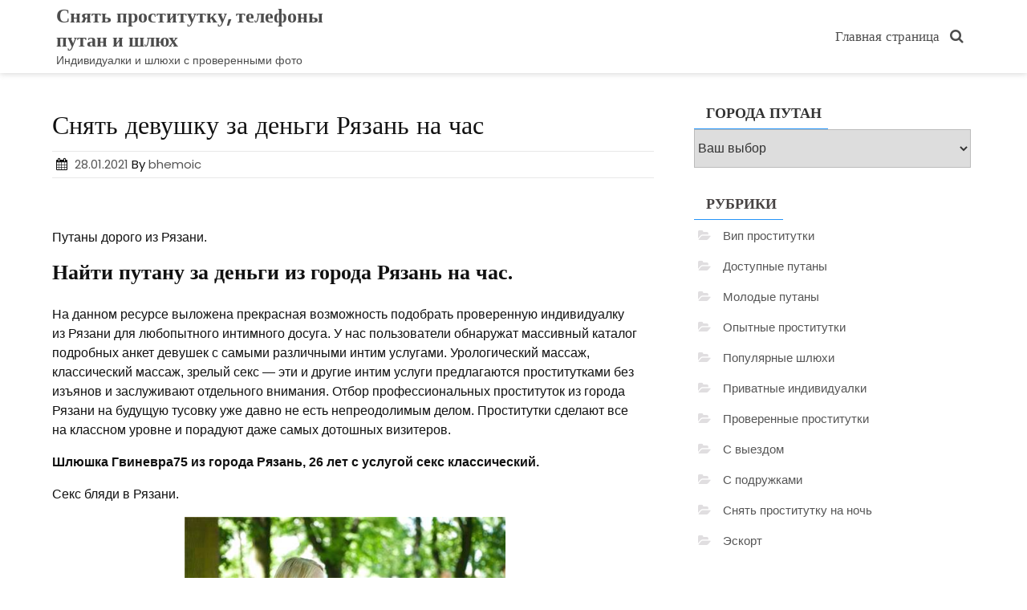

--- FILE ---
content_type: text/html; charset=UTF-8
request_url: https://zhuvotik.ru/snyat-devushku-za-dengi-ryazan-na-chas/
body_size: 27312
content:
<!DOCTYPE html><html lang="ru-RU" class="no-js"><head><meta charset="UTF-8"><meta name="viewport" content="width=device-width, initial-scale=1"><script>(function(html){html.className = html.className.replace(/\bno-js\b/,'js')})(document.documentElement);</script><title>Снять девушку за деньги Рязань на час - Снять проститутку, телефоны путан и шлюх</title><meta name="description" content="Путаны дорого из Рязани. Найти путану за деньги из города Рязань на час. На данном ресурсе выложена прекрасная возможность подобрать проверенную индивидуалку из Рязани для любопытного интимного досуга. У нас"><link rel='dns-prefetch' href='//fonts.googleapis.com' /><link rel='dns-prefetch' href='//s.w.org' /><link href='https://fonts.gstatic.com' crossorigin rel='preconnect' /><link rel="alternate" type="application/rss+xml" title="Снять проститутку, телефоны путан и шлюх &raquo; Лента" href="https://zhuvotik.ru/feed/" /><link rel="alternate" type="application/rss+xml" title="Снять проститутку, телефоны путан и шлюх &raquo; Лента комментариев" href="https://zhuvotik.ru/comments/feed/" /><link rel='stylesheet' id='wp-block-library-css' href="https://zhuvotik.ru/wp-includes/css/dist/block-library/style.min.css?ver=d3c43a63677753efeffed380999c4bd0" type='text/css' media='all' /><link rel='stylesheet' id='same-category-posts-css' href="https://zhuvotik.ru/wp-content/plugins/same-category-posts/same-category-posts.css?ver=d3c43a63677753efeffed380999c4bd0" type='text/css' media='all' /><link rel='stylesheet' id='smart-shopper-parent-styles-css' href="https://zhuvotik.ru/wp-content/themes/ecommerce-star/style.css?ver=d3c43a63677753efeffed380999c4bd0" type='text/css' media='all' /><link rel='stylesheet' id='ecommerce-star-fonts-css' href='https://fonts.googleapis.com/css?family=Poppins%3A300%2C400%7CRoboto%3A300%2C400&#038;subset=latin%2Clatin-ext' type='text/css' media='all' /><link rel='stylesheet' id='boostrap-css-css' href="https://zhuvotik.ru/wp-content/themes/ecommerce-star/css/bootstrap.css?ver=3.3.6" type='text/css' media='all' /><link rel='stylesheet' id='ecommerce-star-style-css' href="https://zhuvotik.ru/wp-content/themes/smart-shopper/style.css?ver=d3c43a63677753efeffed380999c4bd0" type='text/css' media='all' /><link rel='stylesheet' id='fontawesome-css-css' href="https://zhuvotik.ru/wp-content/themes/ecommerce-star/fonts/font-awesome/css/font-awesome.css?ver=4.7" type='text/css' media='all' /><link rel='stylesheet' id='rpt_front_style-css' href="https://zhuvotik.ru/wp-content/plugins/related-posts-thumbnails/assets/css/front.css?ver=1.6.2" type='text/css' media='all' /><!--[if lt IE 9]><script type='text/javascript' src='http://zhuvotik.ru/wp-content/themes/ecommerce-star/js/html5.js?ver=3.7.3'></script><![endif]--><script type='text/javascript' src="https://zhuvotik.ru/wp-includes/js/jquery/jquery.js?ver=1.12.4-wp"></script>
<script type='text/javascript' src="https://zhuvotik.ru/wp-includes/js/jquery/jquery-migrate.min.js?ver=1.4.1"></script>
<script type='text/javascript' src="https://zhuvotik.ru/wp-content/themes/ecommerce-star/js/theme.js?ver=1"></script><link rel='https://api.w.org/' href="https://zhuvotik.ru/wp-json/" /><link rel="alternate" type="application/json+oembed" href="https://zhuvotik.ru/wp-json/oembed/1.0/embed?url=http%3A%2F%2Fzhuvotik.ru%2Fsnyat-devushku-za-dengi-ryazan-na-chas%2F" /><link rel="alternate" type="text/xml+oembed" href="https://zhuvotik.ru/wp-json/oembed/1.0/embed?url=http%3A%2F%2Fzhuvotik.ru%2Fsnyat-devushku-za-dengi-ryazan-na-chas%2F&#038;format=xml" /><style type="text/css" id="custom-theme-width" >.container {	max-width: 1200px;	width: 100%;	}	.site-header .container, .footer-section .container{	max-width: 1200px;	width: 100%;	}</style><style type="text/css" id="custom-fonts" >h1 ,	h2 ,	h3 ,	h4 ,	h5 ,	h6 ,	.entry-title ,	.page-title ,	.entry-meta ,	.callout-title ,	.entry-meta a {	font-family:Poppins,sans serif;	}	html {	font-family:Roboto,sans serif;	}	.main-navigation {	font-family:Poppins,sans serif;	}	.site-title a, .testimonial-title {	font-family:Poppins,sans serif;	}	#main_Carousel .slider-title {	font-family:Poppins,sans serif;	}</style><style type="text/css" id="custom-theme-colors" >.custom-logo-link img { max-width: 90px;
}
a.wishlist-contents .fa {	font-family: "fontawesome";
}
#sticky-nav li > a.product-category-heading {	background-color:#2494f7 ;	margin-right: 7px;	color:#fff;
}
#sticky-nav.woocommerce-layout #top-menu > li > a.product-category-heading {	color:#fff;
}
.top-menu-layout-2 .theme-product-cat-menu {	display:none;
}
#main_Carousel .start-button,
#main_Carousel .carousel-indicators li.active {	background-color: #2494f7 ;	border-color: #2494f7 ;
}
#main_Carousel .start-button:hover,
#main_Carousel .start-button:focus {	background-color: #fffffff2 ;	color: #2494f7 ;	border-color: #2494f7 ;
}
.carousel-navigation a,
.carousel-navigation a,
.carousel-indicators li.active {	background-color: #2494f7;
}
#btn-search-category:hover,
#btn-search-category:focus {	background-color: #2494f7 ;	color:#fff;
}
.contact-list-top a:focus,
.mini-header .login-register a:focus,
.mimi-header-social-icon li a i:focus,
.my-wishlist a:focus,
.my-cart a:focus,
.site-branding-text a:focus,
#cart-wishlist-container .wishlist-contents:focus,
#cart-wishlist-container a.cart-contents:focus .cart-contents-count:before,
.topcorner a.login-register:focus {	color: #2494f7 ;	border:1px dotted #2494f7 ;
}
.menu-toggle:focus,
.menu-toggle:hover {	background-color: #2494f7 ;	color: #fff;
}
.contact-list-top a:hover,
.mini-header .login-register a:hover,
.mimi-header-social-icon li a i:hover,
.my-wishlist a:hover,
.my-cart a:hover,
.site-branding-text a:hover,
#cart-wishlist-container .wishlist-contents:hover,
#cart-wishlist-container a.cart-contents:hover .cart-contents-count:before,
.topcorner a.login-register:hover {	color: #2494f7 ;
}
.navigation-top.font-size {	font-size:15px;
}
.cart-contents-count span {	background-color: #2494f7 ;
}
.sub-header-inner {	background-color: #1e1d1d70 ;
}
#masthead {	background-image: url() ;	background-position:center;	background-repeat:no-repeat;	background-size: cover;
}
@media screen and (min-width: 48em) {	.mini-header {	border-bottom: 0px solid #f7f7f7;	}	.transparent-header .mini-header {	border-bottom: 0px;	}	#top-menu > .current_page_item > a:hover,	#top-menu > .current_page_item > a:focus {	color: #fff;	background-color: #2494f7;	}	#top-menu > li > a {	color: #4d4d4d;	}	.sticky-nav #top-menu > li > a,	.sticky-nav	.site-description,	.sticky-nav	.site-branding-text a {	color:unset;	}	.sticky-nav	#top-menu > .current_page_item > a {	color:#ffffff;	}	.sticky-nav	#top-menu > .current_page_item > a:hover,	.sticky-nav	#top-menu > .current_page_item > a:focus {	color: #fff;	background-color: #2494f7;	}	.sticky-nav	#top-menu > li > a:hover,	.sticky-nav	#top-menu > li > a:focus {	color: #fff;	background-color: #2494f7;	}	#sticky-nav.woocommerce-layout {	color: #fff;	background-color: #258ce8;	}	#sticky-nav.woocommerce-layout.sticky-nav {	border:initial;	}	#sticky-nav.woocommerce-layout #top-menu > li > a {	color: #fff;	}	#sticky-nav #top-menu > li > a {	color: #4d4d4d;	}	/* #sticky-nav.sticky-nav #top-menu > .current_page_item > a {	color: #fff;	} */	#sticky-nav.sticky-nav #top-menu > li > a {	color: #fff;	}	#sticky-nav.top-menu-layout-2.sticky-nav #top-menu > li > a {	color: #000;	}	#sticky-nav.top-menu-layout-2.sticky-nav #top-menu > li > a:hover,	#sticky-nav.top-menu-layout-2.sticky-nav #top-menu > li > a:focus {	color: #fff;	}	#sticky-nav.top-menu-layout-2.sticky-nav #top-menu > .current_page_item > a {	color: #fff;	}	#top-menu > li > a:hover,	#top-menu > li > a:focus {	color: #fff;	background-color: #2494f7;	}	#sticky-nav #top-menu > li > a:hover,	#sticky-nav #top-menu > li > a:focus {	color: #fff;	background-color: #2494f7;	}	#sticky-nav #top-menu > .current_page_item > a {	color: #fff;	background-color: #2494f7;	border-radius: 2px;	}	#sticky-nav.woocommerce-layout #top-menu > .current_page_item > a {	font-weight: 600;	text-transform: uppercase;	background-color: transparent;	}	#sticky-nav.woocommerce-layout #top-menu > .current_page_item > a:hover,	#sticky-nav.woocommerce-layout #top-menu > .current_page_item > a:focus {	color: #fff;	background-color: #2494f7;	}
}
.bottom-menu .current_page_item a {	color: #2494f7;
}
.main-navigation a:hover,
.main-navigation a:focus {	color: #fff;	background-color: #2494f7;
}
.product-navigation .navigation-name a::before,
.product-navigation > ul > li > a::before {	color: #2494f7;
}
.site-branding-text a,
.site-description,
.mini-header .account-link,
.mimi-header-social-icon li a i,
.contact-list-top,
.contact-list-top a,
.mini-header .login-register .fa,
.my-wishlist a, .my-cart a,
#cart-wishlist-container .cart-contents-count:before,
#cart-wishlist-container .cart-contents-count,
#cart-wishlist-container .wishlist-contents,
#cart-wishlist-container .cart-contents-price {	color: #4d4d4d;
}
.menu-toggle {	color: #4d4d4d;
}
#cart-wishlist-container .wishlist-contents-count {	color:transparent;	font-size:0px;
}
#cart-wishlist-container .wishlist-contents-count::before {	font-size:16px;
}
/* product */
.my-yith-wishlist .button.yith-wcqv-button::before,
.my-yith-wishlist .woocommerce a.compare.button:before,
.my-yith-wishlist .yith-wcwl-add-button .add_to_wishlist:before,
.my-yith-wishlist .yith-wcwl-wishlistaddedbrowse a:before,
.my-yith-wishlist .yith-wcwl-wishlistexistsbrowse.show a:before,
.my-yith-wishlist .yith-wcwl-wishlistexistsbrowse a:before,
.my-yith-wishlist .compare-button a { color: #2494f7;
}
.woocommerce span.onsale {	background: #2494f7;
}
.woocommerce .woocommerce-breadcrumb a { color: #2494f7;
}
.woocommerce nav.woocommerce-pagination ul li a:focus,
.woocommerce nav.woocommerce-pagination ul li a:hover,
.woocommerce nav.woocommerce-pagination ul li span.current,
nav.woocommerce-MyAccount-navigation ul li.is-active { background: #2494f7; color: #fff;
}
nav.woocommerce-MyAccount-navigation ul li.is-active a {	color: #fff;
}
/* Price Widget */
.woocommerce .widget_price_filter .ui-slider .ui-slider-handle {
background-color: #2494f7;
}
.woocommerce .widget_price_filter .price_slider_wrapper .ui-widget-content {
background-color: #5d5d5d;
}
.woocommerce .widget_price_filter .ui-slider .ui-slider-range {
background-color:#2494f7;
}
.product-wrapper .badge-wrapper .onsale {	background: #2494f7;
}
.product-rating-wrapper .checked {	color: #2494f7;
}
.wc-button-container a.add_to_cart_button,
.wc-button-container a.add_to_cart_button:focus,
.wc-button-container a.product_type_grouped,
.wc-button-container a.product_type_external,
.wc-button-container a.product_type_simple,
.wc-button-container a.product_type_variable {	background: #2494f7;	color:#fff;
}
.woocommerce button.button.alt.disabled,
.woocommerce a.add_to_cart_button,
.woocommerce a.add_to_cart_button:focus,
.woocommerce a.product_type_grouped,
.woocommerce a.product_type_external,
.woocommerce a.product_type_simple,
.woocommerce a.product_type_variable,
.woocommerce button.button.alt,
.woocommerce a.button,
.woocommerce button.button,
.woocommerce a.button.alt,
.woocommerce #respond input#submit,
.woocommerce .widget_price_filter .price_slider_amount .button {	background: #2494f7;	color:#fff;
}
fieldset,
.woocommerce form.checkout_coupon,
.woocommerce form.login,
.woocommerce form.register {	border: 1px solid #2494f7;
}
.select2-container--default .select2-selection--single { border: 1px solid #2494f7;
}
.woocommerce-info { border-top-color: #2494f7;
}
.woocommerce-info::before { color: #2494f7;
}
.woocommerce-error { border-top-color: #2494f7;
}
.woocommerce-error::before { color: #2494f7;
}
.woocommerce-message { border-top-color: #2494f7;
}
.woocommerce-message::before { color: #2494f7;
}
/* button colors */
.woocommerce button.button.alt.disabled:hover,
.woocommerce button.button.alt.disabled:focus,
.woocommerce a.button:hover,
.woocommerce a.button:focus,
.woocommerce button.button:hover,
.woocommerce button.button:focus,
.woocommerce div.product form.cart .button:hover,
.woocommerce div.product form.cart .button:focus,
.woocommerce a.button.alt:hover,
.woocommerce a.button.alt:focus {	background-color: black;	color: white;
}
.woocommerce button.button.alt:hover,
.woocommerce button.button.alt:focus {	background-color: black;	color: white;
}
/* form */
button, input[type="button"],
input[type="submit"] { background-color: #2494f7;
}
input[type="text"],
input[type="email"],
input[type="url"],
input[type="password"],
input[type="search"],
input[type="number"],
input[type="tel"],
input[type="range"],
input[type="date"],
input[type="month"],
input[type="week"],
input[type="time"],
input[type="datetime"],
input[type="datetime-local"],
input[type="color"],
input[type="checkbox"],
textarea {	border:1px solid #2494f7 ;
}
input[type="text"]:focus,
input[type="email"]:focus,
input[type="url"]:focus,
input[type="password"]:focus,
input[type="search"]:focus,
input[type="number"]:focus,
input[type="tel"]:focus,
input[type="range"]:focus,
input[type="date"]:focus,
input[type="month"]:focus,
input[type="week"]:focus,
input[type="time"]:focus,
input[type="datetime"]:focus,
input[type="datetime-local"]:focus,
input[type="color"]:focus,
input[type="checkbox"]:focus,
textarea:focus {	border-color:rgba(36,148,247,0.5) ;
}
/* link - a */
.entry-content a:focus,
.entry-content a:hover,
.entry-summary a:focus,
.entry-summary a:hover,
.comment-content a:focus,
.comment-content a:hover,
.widget a:focus,
.widget a:hover,
.site-footer .widget-area a:focus,
.site-footer .widget-area a:hover,
.posts-navigation a:focus,
.posts-navigation a:hover,
.comment-metadata a:focus,
.comment-metadata a:hover,
.comment-metadata a.comment-edit-link:focus,
.comment-metadata a.comment-edit-link:hover,
.comment-reply-link:focus,
.comment-reply-link:hover,
.widget_authors a:focus strong,
.widget_authors a:hover strong,
.entry-title a:focus,
.entry-title a:hover,
.entry-meta a:focus,
.entry-meta a:hover,
.page-links a:focus .page-number,
.page-links a:hover .page-number,
.entry-footer a:focus,
.entry-footer a:hover,
.entry-footer .cat-links a:focus,
.entry-footer .cat-links a:hover,
.entry-footer .tags-links a:focus,
.entry-footer .tags-links a:hover,
.post-navigation a:focus,
.post-navigation a:hover,
.pagination a:not(.prev):not(.next):focus,
.pagination a:not(.prev):not(.next):hover,
.comments-pagination a:not(.prev):not(.next):focus,
.comments-pagination a:not(.prev):not(.next):hover,
.logged-in-as a:focus,
.logged-in-as a:hover,
a:focus .nav-title,
a:hover .nav-title,
.edit-link a:focus,
.edit-link a:hover,
.site-info a:focus,
.site-info a:hover,
.widget .widget-title a:focus,
.widget .widget-title a:hover,
.widget ul li a:focus,
.bottom-menu ul li a:focus,
.bottom-menu ul li a:hover,
.widget ul li a:hover {	color: #2494f7;
}
.entry-footer .cat-links .icon,
.entry-footer .tags-links .icon {	color: rgba(36,148,247,0.7) ;
}
.entry-footer .edit-link a { background-color: #2494f7 ;
}
.scroll-top { background: #2494f7;
}
/* widget */
.widget .tagcloud a,
.widget.widget_tag_cloud a,
.wp_widget_tag_cloud a { border-color:rgba(36,148,247,0.7);
}
#secondary .widget-title { border-bottom: 1px solid #2494f7;	text-align:left;
}
/* link */
a.more-btn{	border-color:#2494f7;	color:#2494f7;
}
a.more-btn:active,
a.more-btn:hover,
a.more-btn:focus { background-color:#2494f7; color:#fff;
}
a.more-link {	color:#2494f7;
}
a.more-link:active,
a.more-link:hover,
a.more-link:focus { background-color:#2494f7; color:#fff;
}
@media screen and (min-width: 48em) {	.transparent-header .site-branding-text a,	.transparent-header .site-description,	.transparent-header .mini-header .account-link,	.transparent-header .mimi-header-social-icon li a i,	.transparent-header .contact-list-top,	.transparent-header .contact-list-top a,	.transparent-header .mini-header .login-register .fa,	.transparent-header .my-wishlist a,	.transparent-header .my-cart a,	.transparent-header #sticky-nav #top-menu > li > a,	.transparent-header #cart-wishlist-container .cart-contents-count:before,	.transparent-header #cart-wishlist-container .cart-contents-count,	.transparent-header #cart-wishlist-container .wishlist-contents,	.transparent-header #cart-wishlist-container .cart-contents-price {	color: #fff;	}	/* .transparent-header #sticky-nav.sticky-nav #top-menu > li > a { color:#000; } */	.transparent-header #sticky-nav.sticky-nav.sticky-nav #top-menu > .current_page_item > a { color:#fff; }	.transparent-header #sticky-nav.sticky-nav #top-menu > li > a:hover,	.transparent-header #sticky-nav.sticky-nav.sticky-nav #top-menu > li > a:focus { color:#fff; }	.transparent-header .sticky-nav .site-branding-text a,	.transparent-header .sticky-nav .site-description {	color:#000;	}	#masthead.transparent-header {	background-image: unset;	background-color: transparent;	position: absolute;	box-shadow:unset ;	width: 100%;	z-index: 9990;	}	} /* end transparent header css */</style><style type="text/css" id="custom-footer-colors" >.footer-foreground {}
.footer-foreground .widget-title,
.footer-foreground a,
.footer-foreground p,
.footer-foreground li,
.footer-foreground h1,
.footer-foreground h2,
.footer-foreground h3,
.footer-foreground h4,
.footer-foreground h5,
.footer-foreground h6,
.footer-foreground .widget_calendar th,
.footer-foreground .widget_calendar td,
caption,
.footer-foreground .site-info a,
.footer-foreground .site-info,
.site-footer .site-info
{ color:#000;
}
.footer-foreground a:hover,
.footer-foreground a:active {color:#2494f7;}</style><style type="text/css" id="custom-button-styles" >.more-btn, .more-link {	border-radius:3px;	-webkit-border-radius:3px;	}	#callout .start-button {	border-radius:3px;	-webkit-border-radius:3px;	}	button, input[type="button"], input[type="submit"], .contact-list-bottom .fa, .contact-list .fa {	border-radius:3px;	-webkit-border-radius:3px;	}	input[type="search"], .search-form .search-submit, .search-box, .widget_product_search .search-field, .widget_product_search button {	border-radius:3px;	-webkit-border-radius:3px;	}	ul.header-social-icon li a {	border-radius:24px;	-webkit-border-radius:24px;	}	.scroll-top {	border-radius:4px;	-webkit-border-radius:4px;	}	.wc-button-container a.add_to_cart_button,	.wc-button-container a.add_to_cart_button:focus,	.wc-button-container a.product_type_grouped,	.wc-button-container a.product_type_external,	.wc-button-container a.product_type_simple,	.wc-button-container a.product_type_variable {	border-radius:3px;	-webkit-border-radius:3px;	}</style> <style> #related_posts_thumbnails li{ border-right: 1px solid #dddddd; background-color: #ffffff } #related_posts_thumbnails li:hover{ background-color: #eeeeee; } .relpost_content{ font-size: 12px; color: #333333; } .relpost-block-single{ background-color: #ffffff; border-right: 1px solid #dddddd; border-left: 1px solid #dddddd; margin-right: -1px; } .relpost-block-single:hover{ background-color: #eeeeee; } </style> </head><body class="post-template-default single single-post postid-5376 single-format-standard group-blog has-sidebar"><div id="myModal" class="modal" aria-hidden="true" tabindex="-1" role="dialog"> <div class="modal-content"> <span id="search-close" class="close" tabindex="0">&times;</span> <br/><br/><form role="search" method="get" class="search-form" action="https://zhuvotik.ru/"><label for="0"><span class="screen-reader-text">Search for:</span></label><input type="search" id="main-search-form" class="search-field" placeholder="Search &hellip;" value="" name="s" /><button type="submit" class="search-submit"><svg class="icon icon-search" aria-hidden="true" role="img"> <use href="#icon-search" xlink:href="#icon-search"></use> </svg><span class="screen-reader-text">Search</span></button></form><br/> </div></div><div id="page" class="site"><a class="skip-link screen-reader-text" href="#primary" >Skip to content</a><header id="masthead" class="header-box-shadow site-header" role="banner" ><div class="container"> <div id="sticky-nav" class="top-menu-layout-2" > <div class="container"> <div class="row vertical-center"> <div class="col-md-4 col-sm-4 col-xs-12 site-branding" > <div class="site-branding-text" style=" " ><p class="site-title"><a href="https://zhuvotik.ru/" rel="home"> Снять проститутку, телефоны путан и шлюх </a></p><p class="site-description">Индивидуалки и шлюхи с проверенными фото</p> </div></div> <div class="col-md-8 col-sm-8 col-xs-12 " ><div class="navigation-center-align"> <div class="navigation-top font-size"><nav id="site-navigation" class="main-navigation" role="navigation" aria-label="Top Menu"><button class="menu-toggle" aria-controls="top-menu" aria-expanded="false" ><svg class="icon icon-bars" aria-hidden="true" role="img"> <use href="#icon-bars" xlink:href="#icon-bars"></use> </svg><svg class="icon icon-close" aria-hidden="true" role="img"> <use href="#icon-close" xlink:href="#icon-close"></use> </svg>Menu</button><div class="menu-top-menu-container"><ul id="top-menu" class="menu"><li id="menu-item-6" class="menu-item menu-item-type-custom menu-item-object-custom menu-item-home menu-item-6"><a href="https://zhuvotik.ru/">Главная страница</a></li><li style="color:#eee;" class="my-nav-menu-search"><a id="search-button" href="#"><i class="fa fa-search"></i> </a></li></ul></div></nav></div> </div></div> </div> </div></div> </div> </header><div class="container background" > <div class="row"><div id="primary" class="col-md-8 col-sm-8 content-area"><main id="main" class="site-main" role="main"><article id="post-5376" class="post-5376 post type-post status-publish format-standard has-post-thumbnail hentry category-dostupnie-putani tag-ryazan"><header class="entry-header"><h1 class="entry-title">Снять девушку за деньги Рязань на час</h1><div class="entry-meta"><span class="posted-on"><span class="screen-reader-text">Posted on</span> <a href="https://zhuvotik.ru/snyat-devushku-za-dengi-ryazan-na-chas/" rel="bookmark"><time class="entry-date published updated" datetime="2021-01-28T03:53:53+03:00">28.01.2021</time></a></span><span class="byline"> By <span class="author vcard"><a class="url fn n" href="https://zhuvotik.ru/author/bhemoic/">bhemoic</a></span></span></div></header><div class="post-thumbnail" ><a href="https://zhuvotik.ru/snyat-devushku-za-dengi-ryazan-na-chas/"><img width="500" height="286" src="https://zhuvotik.ru/wp-content/uploads/deuchk62090.jpg" class="attachment-full size-full wp-post-image" alt="" srcset="http://zhuvotik.ru/wp-content/uploads/deuchk62090.jpg 500w, http://zhuvotik.ru/wp-content/uploads/deuchk62090-300x172.jpg 300w, http://zhuvotik.ru/wp-content/uploads/deuchk62090-200x114.jpg 200w" sizes="100vw" /></a></div><div class="entry-container"><div class="entry-content"><p>Путаны дорого из Рязани.</p><p><span id="more-5376"></span></p><h2>Найти путану за деньги из города Рязань на час.</h2><p>На данном ресурсе выложена прекрасная возможность подобрать проверенную индивидуалку из Рязани для любопытного интимного досуга. У нас пользователи обнаружат массивный каталог подробных анкет девушек с самыми различными интим услугами. Урологический массаж, классический массаж, зрелый секс &#8212; эти и другие интим услуги предлагаются проститутками без изъянов и заслуживают отдельного внимания. Отбор профессиональных проституток из города Рязани на будущую тусовку уже давно не есть непреодолимым делом. Проститутки сделают все на классном уровне и порадуют даже самых дотошных визитеров.</p><p><strong>Шлюшка Гвиневра75 из города Рязань, 26 лет с услугой секс классический.</strong></p><p>Секс бляди в Рязани.</p><p align="center"><img src="https://zhuvotik.ru/wp-content/uploads/deuchk62090.jpg" alt="Выбрать шлюху недорого из города Рязани на 2 часа" width="400" border="0"></p><p><strong>Номер анкеты: </strong>5206<br /><strong>Город: </strong>Рязань<br /><strong>Просмотров: </strong>292<br /><strong>Возраст: </strong>26 лет<br /><strong>Рост: </strong>156 см<br /><strong>Вес: </strong>62 кг<br /><strong>Грудь: </strong>3<br /><strong>Любимые услуги: </strong>секс классический, массаж ветка саккуры по Рязани, секс со страпоном<br /><strong>Ваш возраст: </strong>20<br /><strong>Одежда: </strong>45<br /><strong>Телефон: </strong> <form method="POST"> <button class="huvote" type="submit" name="prgpattern" value="/list.php">Открыть</button> </form> </p><h2>Цены на услуги:</h2><blockquote><p><strong>Апартаменты:</strong><br /><strong>1 час:</strong> 2400<br /><strong>2 часа:</strong> 1250<br /><strong>Ночь:</strong> 8900</p></blockquote><blockquote><p><strong>Выезд:</strong><br /><strong>1 час:</strong> 2800<br /><strong>2 часа:</strong> 2200<br /><strong>Ночь:</strong> 8850</p></blockquote><h2>Обо мне:</h2><blockquote><p>Приветы вам, все парни меня зовут Гвиневра75. А еще мы вообще успеем встретиться в твоих апартаментах. Мой размер буферов 3-й. У меня рост 156 см. Нет любовных удовольствий, каких я бы не могла сделать, такие как: золотой дождь выдача, тантрический секс, ветка сакуры.</p></blockquote><h2>Предпочтения</h2><p><b>Основные:</b></p><blockquote><li>Секс классический</li><li>Окончание на грудь</li><li>Окончание на лицо</li><li>Окончание в рот</li></blockquote><p><b>Дополнительные:</b></p><blockquote><li>Лесби-шоу легкое</li><li>Массаж классический</li><li>Массаж профессиональный</li></blockquote><p><b>Садо-мазо:</b></p><blockquote><li>Рабыня</li></blockquote><p></p><p>Шалавы откровенный каталог по Рязани.</p><h2>Досуг дорого по городу Рязань.</h2><p>Этот проект предлагает соответствующую поддержку в выборе самого лучшего откровенного наслаждения. Скорее всего, тебя кое-что привлечет. Шлюшки тебе исполнят эротический массаж и классический анальный секс на упругой кровати. Бляди по Рязани, размещенные на этом веб-портале проверенные и находятся в хорошей форме. Индивидуалки по городу Рязань уже ждут вызова и спешат встретить клиента по любому адресу.</p><h3>Поиск досуга.</h3><blockquote><p>Купить путану за наличные из Рязани на час, проститутки индивидулки, шлюха за одну тысячу рублей в городе Рязани, интим бдсм услуги в Рязани, девушки проститутки, женщины по вызову на дому из города Рязань, путана с интимом из города Рязань, Знакомства с женщинами на одну ночь: ищу, Проститутки Измаил. Досуг Измаил &#8212; Девушки, Проститутки индивидуалки, шлюхи, бляди, Снять девочку в Москве на час.</p></blockquote><div class="relpost-thumb-wrapper"><div class="relpost-thumb-container"><h3>Путаны по округе:</h3><div style="clear: both"></div><div style="clear: both"></div><div class="relpost-block-container"><a class="relpost-block-single" href="https://zhuvotik.ru/skolko-stoyat-prostitutki-chita-na-noch/"><div style="width: 150px; height: 225px;"><div class="relpost-block-single-image" alt="Сколько стоят проститутки Чита на ночь" style="background: transparent url(http://zhuvotik.ru/wp-content/uploads/deuchk61676-150x150.jpg) no-repeat scroll 0% 0%; width: 150px; height: 150px;"></div><div class="relpost-block-single-text" style="font-family: Arial; font-size: 12px; color: #333333;">Сколько стоят проститутки Чита на ночь</div></div></a><a class="relpost-block-single" href="https://zhuvotik.ru/eroticheskij-massazh-individualok-orenburg-v-rajone-zheleznodorozhnogo-vokzala/"><div style="width: 150px; height: 225px;"><div class="relpost-block-single-image" alt="Эротический массаж индивидуалок Оренбург в районе железнодорожного вокзала" style="background: transparent url(http://zhuvotik.ru/wp-content/uploads/deuchk61338-150x150.jpg) no-repeat scroll 0% 0%; width: 150px; height: 150px;"></div><div class="relpost-block-single-text" style="font-family: Arial; font-size: 12px; color: #333333;">Эротический массаж индивидуалок Оренбург в районе железнодорожного вокзала</div></div></a><a class="relpost-block-single" href="https://zhuvotik.ru/samaya-deshevaya-prostitutka-novaya-g-pyatigorsk/"><div style="width: 150px; height: 225px;"><div class="relpost-block-single-image" alt="Самая дешевая проститутка новая г Пятигорск" style="background: transparent url(http://zhuvotik.ru/wp-content/uploads/deuchk61317-150x150.jpg) no-repeat scroll 0% 0%; width: 150px; height: 150px;"></div><div class="relpost-block-single-text" style="font-family: Arial; font-size: 12px; color: #333333;">Самая дешевая проститутка новая г Пятигорск</div></div></a><a class="relpost-block-single" href="https://zhuvotik.ru/prostitutka-lola-bryansk-foto/"><div style="width: 150px; height: 225px;"><div class="relpost-block-single-image" alt="Проститутка лола Брянск фото" style="background: transparent url(http://zhuvotik.ru/wp-content/uploads/deuchk61874-150x150.jpg) no-repeat scroll 0% 0%; width: 150px; height: 150px;"></div><div class="relpost-block-single-text" style="font-family: Arial; font-size: 12px; color: #333333;">Проститутка лола Брянск фото</div></div></a><a class="relpost-block-single" href="https://zhuvotik.ru/voronezh-agentstvo-intim-uslug/"><div style="width: 150px; height: 225px;"><div class="relpost-block-single-image" alt="Воронеж агентство интим услуг" style="background: transparent url(http://zhuvotik.ru/wp-content/uploads/deuchk61948-150x150.jpg) no-repeat scroll 0% 0%; width: 150px; height: 150px;"></div><div class="relpost-block-single-text" style="font-family: Arial; font-size: 12px; color: #333333;">Воронеж агентство интим услуг</div></div></a><a class="relpost-block-single" href="https://zhuvotik.ru/blyad-mobilnyj-ivanovo-na-noch/"><div style="width: 150px; height: 225px;"><div class="relpost-block-single-image" alt="Блядь мобильный Иваново на ночь" style="background: transparent url(http://zhuvotik.ru/wp-content/uploads/deuchk62356-150x150.jpg) no-repeat scroll 0% 0%; width: 150px; height: 150px;"></div><div class="relpost-block-single-text" style="font-family: Arial; font-size: 12px; color: #333333;">Блядь мобильный Иваново на ночь</div></div></a><a class="relpost-block-single" href="https://zhuvotik.ru/deshyovye-prostitutka-krasnodar-v-rajone-avtovokzala/"><div style="width: 150px; height: 225px;"><div class="relpost-block-single-image" alt="Дешёвые проститутка Краснодар в районе автовокзала" style="background: transparent url(http://zhuvotik.ru/wp-content/uploads/deuchk61885-150x150.jpg) no-repeat scroll 0% 0%; width: 150px; height: 150px;"></div><div class="relpost-block-single-text" style="font-family: Arial; font-size: 12px; color: #333333;">Дешёвые проститутка Краснодар в районе автовокзала</div></div></a><a class="relpost-block-single" href="https://zhuvotik.ru/shlyuxi-za-1000-omsk-s-realnymi-foto/"><div style="width: 150px; height: 225px;"><div class="relpost-block-single-image" alt="Шлюхи за 1000 Омск с реальными фото" style="background: transparent url(http://zhuvotik.ru/wp-content/uploads/deuchk61653-150x150.jpg) no-repeat scroll 0% 0%; width: 150px; height: 150px;"></div><div class="relpost-block-single-text" style="font-family: Arial; font-size: 12px; color: #333333;">Шлюхи за 1000 Омск с реальными фото</div></div></a></div><div style="clear: both"></div></div></div></div></div><footer class="entry-footer"><span class="cat-tags-links"><span class="cat-links"><svg class="icon icon-folder-open" aria-hidden="true" role="img"> <use href="#icon-folder-open" xlink:href="#icon-folder-open"></use> </svg><span class="screen-reader-text">Categories</span><a href="https://zhuvotik.ru/category/dostupnie-putani/" rel="category tag">Доступные путаны</a></span><span class="tags-links"><svg class="icon icon-hashtag" aria-hidden="true" role="img"> <use href="#icon-hashtag" xlink:href="#icon-hashtag"></use> </svg><span class="screen-reader-text">Tags</span><a href="https://zhuvotik.ru/tag/ryazan/" rel="tag">Рязань</a></span></span></footer> </article><nav class="navigation post-navigation" role="navigation"><h2 class="screen-reader-text">Навигация по записям</h2><div class="nav-links"><div class="nav-previous"><a href="https://zhuvotik.ru/intim-poisk-lyubercy-anal/" rel="prev"><span class="screen-reader-text">Previous Post</span><span aria-hidden="true" class="nav-subtitle">Previous</span> <span class="nav-title"><span><i class="fa fa-arrow-left" aria-hidden="true" ></i><span class="nav-title nav-margin-left" >Интим поиск Люберцы анал</span></a></div><div class="nav-next"><a href="https://zhuvotik.ru/zakazat-zhenshhinu-na-noch-v-maxachkale/" rel="next"><span class="screen-reader-text">Next Post</span><span aria-hidden="true" class="nav-subtitle">Next</span> <span class="nav-title">Заказать женщину на ночь в Махачкале<span class="nav-margin-right"></span><i class="fa fa-arrow-right" aria-hidden="true"></i></span></a></div></div></nav></main></div><div class="col-md-4 col-sm-4 floateright"> <aside id="secondary" class="widget-area" role="complementary" aria-label="Blog Sidebar"><section id="taxonomy_dropdown_widget-2" class="widget widget_taxonomy_dropdown_widget"><h2 class="widget-title"><label for="taxonomy_dropdown_widget_dropdown_2">Города путан</label></h2><select name="taxonomy_dropdown_widget_dropdown_2" class="taxonomy_dropdown_widget_dropdown" onchange="document.location.href=this.options[this.selectedIndex].value;" id="taxonomy_dropdown_widget_dropdown_2"><option value="">Ваш выбор</option><option value="http://zhuvotik.ru/tag/abakan/">Абакан</option><option value="http://zhuvotik.ru/tag/anapa/">Анапа</option><option value="http://zhuvotik.ru/tag/armavir/">Армавир</option><option value="http://zhuvotik.ru/tag/astrahan/">Астрахань</option><option value="http://zhuvotik.ru/tag/balashiha/">Балашиха</option><option value="http://zhuvotik.ru/tag/barnaul/">Барнаул</option><option value="http://zhuvotik.ru/tag/batajsk/">Батайск</option><option value="http://zhuvotik.ru/tag/belgorod/">Белгород</option><option value="http://zhuvotik.ru/tag/bibirevo/">Бибирево</option><option value="http://zhuvotik.ru/tag/bijsk/">Бийск</option><option value="http://zhuvotik.ru/tag/biryulevo/">Бирюлево</option><option value="http://zhuvotik.ru/tag/blagoveshensk/">Благовещенск</option><option value="http://zhuvotik.ru/tag/bryansk/">Брянск</option><option value="http://zhuvotik.ru/tag/butovo/">Бутово</option><option value="http://zhuvotik.ru/tag/vidnoe/">Видное</option><option value="http://zhuvotik.ru/tag/vladivostok/">Владивосток</option><option value="http://zhuvotik.ru/tag/vladikavkaz/">Владикавказ</option><option value="http://zhuvotik.ru/tag/vladimir/">Владимир</option><option value="http://zhuvotik.ru/tag/vnukovo/">Внуково</option><option value="http://zhuvotik.ru/tag/volgograd/">Волгоград</option><option value="http://zhuvotik.ru/tag/volgodonsk/">Волгодонск</option><option value="http://zhuvotik.ru/tag/vologda/">Вологда</option><option value="http://zhuvotik.ru/tag/volhov/">Волхов</option><option value="http://zhuvotik.ru/tag/voronezh/">Воронеж</option><option value="http://zhuvotik.ru/tag/voskresensk/">Воскресенск</option><option value="http://zhuvotik.ru/tag/viborg/">Выборг</option><option value="http://zhuvotik.ru/tag/vihino/">Выхино</option><option value="http://zhuvotik.ru/tag/golicino/">Голицино</option><option value="http://zhuvotik.ru/tag/dzerzhinsk/">Дзержинск</option><option value="http://zhuvotik.ru/tag/domodedovo/">Домодедово</option><option value="http://zhuvotik.ru/tag/ekaterinburg/">Екатеринбург</option><option value="http://zhuvotik.ru/tag/zelenograd/">Зеленоград</option><option value="http://zhuvotik.ru/tag/ivanovo/">Иваново</option><option value="http://zhuvotik.ru/tag/izhevsk/">Ижевск</option><option value="http://zhuvotik.ru/tag/izmajlovo/">Измайлово</option><option value="http://zhuvotik.ru/tag/irkutsk/">Иркутск</option><option value="http://zhuvotik.ru/tag/kazan/">Казань</option><option value="http://zhuvotik.ru/tag/kaliningrad/">Калининград</option><option value="http://zhuvotik.ru/tag/kaluga/">Калуга</option><option value="http://zhuvotik.ru/tag/kansk/">Канск</option><option value="http://zhuvotik.ru/tag/kemerovo/">Кемерово</option><option value="http://zhuvotik.ru/tag/kirov/">Киров</option><option value="http://zhuvotik.ru/tag/klin/">Клин</option><option value="http://zhuvotik.ru/tag/kogalim/">Когалым</option><option value="http://zhuvotik.ru/tag/kolomna/">Коломна</option><option value="http://zhuvotik.ru/tag/kostroma/">Кострома</option><option value="http://zhuvotik.ru/tag/krasnogorsk/">Красногорск</option><option value="http://zhuvotik.ru/tag/krasnodar/">Краснодар</option><option value="http://zhuvotik.ru/tag/krasnoe-selo/">Красное Село</option><option value="http://zhuvotik.ru/tag/krasnoyarsk/">Красноярск</option><option value="http://zhuvotik.ru/tag/kuzminki/">Кузьминки</option><option value="http://zhuvotik.ru/tag/kursk/">Курск</option><option value="http://zhuvotik.ru/tag/lipeck/">Липецк</option><option value="http://zhuvotik.ru/tag/lyuberci/">Люберцы</option><option value="http://zhuvotik.ru/tag/lyublino/">Люблино</option><option value="http://zhuvotik.ru/tag/magnitogorsk/">Магнитогорск</option><option value="http://zhuvotik.ru/tag/majkop/">Майкоп</option><option value="http://zhuvotik.ru/tag/mahachkala/">Махачкала</option><option value="http://zhuvotik.ru/tag/medvedkovo/">Медведково</option><option value="http://zhuvotik.ru/tag/minusinsk/">Минусинск</option><option value="http://zhuvotik.ru/tag/mitino/">Митино</option><option value="http://zhuvotik.ru/tag/mozhajsk/">Можайск</option><option value="http://zhuvotik.ru/tag/moskva/">Москва</option><option value="http://zhuvotik.ru/tag/murmansk/">Мурманск</option><option value="http://zhuvotik.ru/tag/mitishi/">Мытищи</option><option value="http://zhuvotik.ru/tag/naberezhnie-chelni/">Набережные Челны</option><option value="http://zhuvotik.ru/tag/nahabino/">Нахабино</option><option value="http://zhuvotik.ru/tag/nefteyugansk/">Нефтеюганск</option><option value="http://zhuvotik.ru/tag/nizhnevartovsk/">Нижневартовск</option><option value="http://zhuvotik.ru/tag/nizhnekamsk/">Нижнекамск</option><option value="http://zhuvotik.ru/tag/nizhnij-novgorod/">Нижний Новгород</option><option value="http://zhuvotik.ru/tag/nizhnij-tagil/">Нижний Тагил</option><option value="http://zhuvotik.ru/tag/novo-peredelkino/">Ново-переделкино</option><option value="http://zhuvotik.ru/tag/novokosino/">Новокосино</option><option value="http://zhuvotik.ru/tag/novokuzneck/">Новокузнецк</option><option value="http://zhuvotik.ru/tag/novosibirsk/">Новосибирск</option><option value="http://zhuvotik.ru/tag/novij-urengoj/">Новый Уренгой</option><option value="http://zhuvotik.ru/tag/noginsk/">Ногинск</option><option value="http://zhuvotik.ru/tag/norilsk/">Норильск</option><option value="http://zhuvotik.ru/tag/odessa/">Одесса</option><option value="http://zhuvotik.ru/tag/odincovo/">Одинцово</option><option value="http://zhuvotik.ru/tag/omsk/">Омск</option><option value="http://zhuvotik.ru/tag/orel/">Орел</option><option value="http://zhuvotik.ru/tag/orenburg/">Оренбург</option><option value="http://zhuvotik.ru/tag/otradnoe/">Отрадное</option><option value="http://zhuvotik.ru/tag/penza/">Пенза</option><option value="http://zhuvotik.ru/tag/perm/">Пермь</option><option value="http://zhuvotik.ru/tag/pskov/">Псков</option><option value="http://zhuvotik.ru/tag/pushkino/">Пушкино</option><option value="http://zhuvotik.ru/tag/pyatigorsk/">Пятигорск</option><option value="http://zhuvotik.ru/tag/ramenskoe/">Раменское</option><option value="http://zhuvotik.ru/tag/rostov-na-donu/">Ростов-на-Дону</option><option value="http://zhuvotik.ru/tag/rostove-na-donu/">Ростове-На-Дону</option><option value="http://zhuvotik.ru/tag/ryazan/">Рязань</option><option value="http://zhuvotik.ru/tag/samara/">Самара</option><option value="http://zhuvotik.ru/tag/sankt-peterburg/">Санкт-Петербург</option><option value="http://zhuvotik.ru/tag/saransk/">Саранск</option><option value="http://zhuvotik.ru/tag/saratov/">Саратов</option><option value="http://zhuvotik.ru/tag/serpuhov/">Серпухов</option><option value="http://zhuvotik.ru/tag/smolensk/">Смоленск</option><option value="http://zhuvotik.ru/tag/solnechnogorsk/">Солнечногорск</option><option value="http://zhuvotik.ru/tag/solncevo/">Солнцево</option><option value="http://zhuvotik.ru/tag/sochi/">Сочи</option><option value="http://zhuvotik.ru/tag/stavropol/">Ставрополь</option><option value="http://zhuvotik.ru/tag/sterlitamak/">Стерлитамак</option><option value="http://zhuvotik.ru/tag/strogino/">Строгино</option><option value="http://zhuvotik.ru/tag/stupino/">Ступино</option><option value="http://zhuvotik.ru/tag/surgut/">Сургут</option><option value="http://zhuvotik.ru/tag/sizran/">Сызрань</option><option value="http://zhuvotik.ru/tag/siktivkar/">Сыктывкар</option><option value="http://zhuvotik.ru/tag/taganrog/">Таганрог</option><option value="http://zhuvotik.ru/tag/tambov/">Тамбов</option><option value="http://zhuvotik.ru/tag/tver/">Тверь</option><option value="http://zhuvotik.ru/tag/tolyatti/">Тольятти</option><option value="http://zhuvotik.ru/tag/tyumen/">Тюмень</option><option value="http://zhuvotik.ru/tag/fryazino/">Фрязино</option><option value="http://zhuvotik.ru/tag/habarovsk/">Хабаровск</option><option value="http://zhuvotik.ru/tag/hanti-mansijsk/">Ханты-Мансийск</option><option value="http://zhuvotik.ru/tag/himki/">Химки</option><option value="http://zhuvotik.ru/tag/cheboksari/">Чебоксары</option><option value="http://zhuvotik.ru/tag/chelyabinsk/">Челябинск</option><option value="http://zhuvotik.ru/tag/cherepovec/">Череповец</option><option value="http://zhuvotik.ru/tag/chita/">Чита</option><option value="http://zhuvotik.ru/tag/shelkovo/">Щелково</option><option value="http://zhuvotik.ru/tag/elektrostal/">Электросталь</option><option value="http://zhuvotik.ru/tag/engels/">Энгельс</option><option value="http://zhuvotik.ru/tag/yuzhno-sahalinsk/">Южно-Сахалинск</option><option value="http://zhuvotik.ru/tag/yalta/">Ялта</option><option value="http://zhuvotik.ru/tag/yaroslavl/">Ярославль</option></select></section><section id="categories-3" class="widget widget_categories"><h2 class="widget-title">Рубрики</h2><ul><li class="cat-item cat-item-141"><a href="https://zhuvotik.ru/category/vip-prostitutki/">Вип проститутки</a></li><li class="cat-item cat-item-140"><a href="https://zhuvotik.ru/category/dostupnie-putani/">Доступные путаны</a></li><li class="cat-item cat-item-136"><a href="https://zhuvotik.ru/category/molodie-putani/">Молодые путаны</a></li><li class="cat-item cat-item-122"><a href="https://zhuvotik.ru/category/opitnie-prostitutki/">Опытные проститутки</a></li><li class="cat-item cat-item-135"><a href="https://zhuvotik.ru/category/populyarnie-shlyuhi/">Популярные шлюхи</a></li><li class="cat-item cat-item-139"><a href="https://zhuvotik.ru/category/privatnie-individualki/">Приватные индивидуалки</a></li><li class="cat-item cat-item-137"><a href="https://zhuvotik.ru/category/proverennie-prostitutki/">Проверенные проститутки</a></li><li class="cat-item cat-item-3"><a href="https://zhuvotik.ru/category/s-viezdom/">С выездом</a></li><li class="cat-item cat-item-142"><a href="https://zhuvotik.ru/category/s-podruzhkami/">С подружками</a></li><li class="cat-item cat-item-130"><a href="https://zhuvotik.ru/category/snyat-prostitutku-na-noch/">Снять проститутку на ночь</a></li><li class="cat-item cat-item-138"><a href="https://zhuvotik.ru/category/eskort/">Эскорт</a></li></ul></section><section id="same-category-posts-2" class="widget same-category-posts"><h2 class="widget-title">Рязань</h2><ul><br /><b>Warning</b>: A non-numeric value encountered in <b>/home/www/id23386/data/www/zhuvotik.ru/wp-includes/media.php</b> on line <b>648</b><br /><br /><b>Warning</b>: A non-numeric value encountered in <b>/home/www/id23386/data/www/zhuvotik.ru/wp-includes/media.php</b> on line <b>648</b><br /><br /><b>Warning</b>: A non-numeric value encountered in <b>/home/www/id23386/data/www/zhuvotik.ru/wp-includes/media.php</b> on line <b>648</b><br /><li class="same-category-post-item "><a class="post-title" href="https://zhuvotik.ru/prostitutka-po-vizovu-v-ryazani/" rel="bookmark" title="Permanent Link to Проститутка по визову в Рязани">Проститутка по визову в Рязани</a><a class="same-category-post-thumbnail " href="https://zhuvotik.ru/prostitutka-po-vizovu-v-ryazani/" title="Проститутка по визову в Рязани"><img width="150" height="150" src="https://zhuvotik.ru/wp-content/uploads/deuchk61478-150x150.jpg" class="attachment-150x150x1xpxo size-150x150x1xpxo" alt="" sizes="100vw" /></a></li><br /><b>Warning</b>: A non-numeric value encountered in <b>/home/www/id23386/data/www/zhuvotik.ru/wp-includes/media.php</b> on line <b>648</b><br /><br /><b>Warning</b>: A non-numeric value encountered in <b>/home/www/id23386/data/www/zhuvotik.ru/wp-includes/media.php</b> on line <b>648</b><br /><br /><b>Warning</b>: A non-numeric value encountered in <b>/home/www/id23386/data/www/zhuvotik.ru/wp-includes/media.php</b> on line <b>648</b><br /><li class="same-category-post-item "><a class="post-title" href="https://zhuvotik.ru/snyat-shlyuxu-v-ryazani-foto-ne-dorogo/" rel="bookmark" title="Permanent Link to Снять шлюху в Рязани фото не дорого">Снять шлюху в Рязани фото не дорого</a><a class="same-category-post-thumbnail " href="https://zhuvotik.ru/snyat-shlyuxu-v-ryazani-foto-ne-dorogo/" title="Снять шлюху в Рязани фото не дорого"><img width="150" height="150" src="https://zhuvotik.ru/wp-content/uploads/deuchk61771-150x150.jpg" class="attachment-150x150x1xpxo size-150x150x1xpxo" alt="" sizes="100vw" /></a></li><br /><b>Warning</b>: A non-numeric value encountered in <b>/home/www/id23386/data/www/zhuvotik.ru/wp-includes/media.php</b> on line <b>648</b><br /><br /><b>Warning</b>: A non-numeric value encountered in <b>/home/www/id23386/data/www/zhuvotik.ru/wp-includes/media.php</b> on line <b>648</b><br /><br /><b>Warning</b>: A non-numeric value encountered in <b>/home/www/id23386/data/www/zhuvotik.ru/wp-includes/media.php</b> on line <b>648</b><br /><li class="same-category-post-item "><a class="post-title" href="https://zhuvotik.ru/deshyovye-individualki-v-ryazani/" rel="bookmark" title="Permanent Link to Дешёвые индивидуалки в Рязани">Дешёвые индивидуалки в Рязани</a><a class="same-category-post-thumbnail " href="https://zhuvotik.ru/deshyovye-individualki-v-ryazani/" title="Дешёвые индивидуалки в Рязани"><img width="150" height="150" src="https://zhuvotik.ru/wp-content/uploads/deuchk61722-150x150.jpg" class="attachment-150x150x1xpxo size-150x150x1xpxo" alt="" sizes="100vw" /></a></li><br /><b>Warning</b>: A non-numeric value encountered in <b>/home/www/id23386/data/www/zhuvotik.ru/wp-includes/media.php</b> on line <b>648</b><br /><br /><b>Warning</b>: A non-numeric value encountered in <b>/home/www/id23386/data/www/zhuvotik.ru/wp-includes/media.php</b> on line <b>648</b><br /><br /><b>Warning</b>: A non-numeric value encountered in <b>/home/www/id23386/data/www/zhuvotik.ru/wp-includes/media.php</b> on line <b>648</b><br /><li class="same-category-post-item "><a class="post-title" href="https://zhuvotik.ru/apartamenty-blyadi-ryazan-postarshe/" rel="bookmark" title="Permanent Link to Апартаменты бляди Рязань постарше">Апартаменты бляди Рязань постарше</a><a class="same-category-post-thumbnail " href="https://zhuvotik.ru/apartamenty-blyadi-ryazan-postarshe/" title="Апартаменты бляди Рязань постарше"><img width="150" height="150" src="https://zhuvotik.ru/wp-content/uploads/deuchk61704-150x150.jpg" class="attachment-150x150x1xpxo size-150x150x1xpxo" alt="" sizes="100vw" /></a></li><br /><b>Warning</b>: A non-numeric value encountered in <b>/home/www/id23386/data/www/zhuvotik.ru/wp-includes/media.php</b> on line <b>648</b><br /><br /><b>Warning</b>: A non-numeric value encountered in <b>/home/www/id23386/data/www/zhuvotik.ru/wp-includes/media.php</b> on line <b>648</b><br /><br /><b>Warning</b>: A non-numeric value encountered in <b>/home/www/id23386/data/www/zhuvotik.ru/wp-includes/media.php</b> on line <b>648</b><br /><li class="same-category-post-item "><a class="post-title" href="https://zhuvotik.ru/seks-bez-registracii-ryazan-s-video/" rel="bookmark" title="Permanent Link to Секс без регистрации Рязань с видео">Секс без регистрации Рязань с видео</a><a class="same-category-post-thumbnail " href="https://zhuvotik.ru/seks-bez-registracii-ryazan-s-video/" title="Секс без регистрации Рязань с видео"><img width="150" height="150" src="https://zhuvotik.ru/wp-content/uploads/deuchk62402-150x150.jpg" class="attachment-150x150x1xpxo size-150x150x1xpxo" alt="" sizes="100vw" /></a></li><br /><b>Warning</b>: A non-numeric value encountered in <b>/home/www/id23386/data/www/zhuvotik.ru/wp-includes/media.php</b> on line <b>648</b><br /><br /><b>Warning</b>: A non-numeric value encountered in <b>/home/www/id23386/data/www/zhuvotik.ru/wp-includes/media.php</b> on line <b>648</b><br /><br /><b>Warning</b>: A non-numeric value encountered in <b>/home/www/id23386/data/www/zhuvotik.ru/wp-includes/media.php</b> on line <b>648</b><br /><li class="same-category-post-item "><a class="post-title" href="https://zhuvotik.ru/shlyuxi-putany-i-prostitutki-ryazani/" rel="bookmark" title="Permanent Link to Шлюхи путаны и проститутки Рязани">Шлюхи путаны и проститутки Рязани</a><a class="same-category-post-thumbnail " href="https://zhuvotik.ru/shlyuxi-putany-i-prostitutki-ryazani/" title="Шлюхи путаны и проститутки Рязани"><img width="150" height="150" src="https://zhuvotik.ru/wp-content/uploads/deuchk62014-150x150.jpg" class="attachment-150x150x1xpxo size-150x150x1xpxo" alt="" sizes="100vw" /></a></li><br /><b>Warning</b>: A non-numeric value encountered in <b>/home/www/id23386/data/www/zhuvotik.ru/wp-includes/media.php</b> on line <b>648</b><br /><br /><b>Warning</b>: A non-numeric value encountered in <b>/home/www/id23386/data/www/zhuvotik.ru/wp-includes/media.php</b> on line <b>648</b><br /><br /><b>Warning</b>: A non-numeric value encountered in <b>/home/www/id23386/data/www/zhuvotik.ru/wp-includes/media.php</b> on line <b>648</b><br /><li class="same-category-post-item "><a class="post-title" href="https://zhuvotik.ru/prostitutki-po-vyzovu-ryazanskoe-oblast-grybnoe/" rel="bookmark" title="Permanent Link to Проститутки по вызову Рязанское область грыбное">Проститутки по вызову Рязанское область грыбное</a><a class="same-category-post-thumbnail " href="https://zhuvotik.ru/prostitutki-po-vyzovu-ryazanskoe-oblast-grybnoe/" title="Проститутки по вызову Рязанское область грыбное"><img width="150" height="150" src="https://zhuvotik.ru/wp-content/uploads/deuchk62330-150x150.jpg" class="attachment-150x150x1xpxo size-150x150x1xpxo" alt="" sizes="100vw" /></a></li><br /><b>Warning</b>: A non-numeric value encountered in <b>/home/www/id23386/data/www/zhuvotik.ru/wp-includes/media.php</b> on line <b>648</b><br /><br /><b>Warning</b>: A non-numeric value encountered in <b>/home/www/id23386/data/www/zhuvotik.ru/wp-includes/media.php</b> on line <b>648</b><br /><br /><b>Warning</b>: A non-numeric value encountered in <b>/home/www/id23386/data/www/zhuvotik.ru/wp-includes/media.php</b> on line <b>648</b><br /><li class="same-category-post-item "><a class="post-title" href="https://zhuvotik.ru/prostitutki-vk-ryazan-anal/" rel="bookmark" title="Permanent Link to Проститутки вк Рязань анал">Проститутки вк Рязань анал</a><a class="same-category-post-thumbnail " href="https://zhuvotik.ru/prostitutki-vk-ryazan-anal/" title="Проститутки вк Рязань анал"><img width="150" height="150" src="https://zhuvotik.ru/wp-content/uploads/deuchk61404-150x150.jpg" class="attachment-150x150x1xpxo size-150x150x1xpxo" alt="" sizes="100vw" /></a></li><br /><b>Warning</b>: A non-numeric value encountered in <b>/home/www/id23386/data/www/zhuvotik.ru/wp-includes/media.php</b> on line <b>648</b><br /><br /><b>Warning</b>: A non-numeric value encountered in <b>/home/www/id23386/data/www/zhuvotik.ru/wp-includes/media.php</b> on line <b>648</b><br /><br /><b>Warning</b>: A non-numeric value encountered in <b>/home/www/id23386/data/www/zhuvotik.ru/wp-includes/media.php</b> on line <b>648</b><br /><li class="same-category-post-item "><a class="post-title" href="https://zhuvotik.ru/samye-luchshie-prostitutki-ryazani/" rel="bookmark" title="Permanent Link to Самые лучшие проститутки Рязани">Самые лучшие проститутки Рязани</a><a class="same-category-post-thumbnail " href="https://zhuvotik.ru/samye-luchshie-prostitutki-ryazani/" title="Самые лучшие проститутки Рязани"><img width="150" height="150" src="https://zhuvotik.ru/wp-content/uploads/deuchk61729-150x150.jpg" class="attachment-150x150x1xpxo size-150x150x1xpxo" alt="" sizes="100vw" /></a></li></ul></section></aside></div> </div></div></div> <footer id="colophon" role="contentinfo" class="site-footer footer-foreground" style="background-color:#2f2d2d08;"> <div class="footer-section footer-foreground" > <div class="container"> <div class="row"><aside class="widget-area" role="complementary" aria-label="Footer"><div class="col-md-4 col-sm-4 footer-widget"><section id="custom_html-2" class="widget_text widget widget_custom_html"><div class="textwidget custom-html-widget"><div style="width:30%"><script type="text/javascript"><!--
my_id = 171689;
my_width = 88;
my_height = 31;
my_alt = "MyCounter - счётчик и статистика";
//--></script>
<script type="text/javascript"
  src="https://get.mycounter.ua/counter2.0.js">
</script><noscript><a target="_blank" href="https://mycounter.ua/" rel="noopener noreferrer"><img
src="https://get.mycounter.ua/counter.php?id=171689"
title="MyCounter - счётчик и статистика"
alt="MyCounter - счётчик и статистика"
width="88" height="31" border="0" /></a></noscript></div></div></section></div></aside> <div class="col-md-12"> <center> <ul id="footer-social" class="header-social-icon animate fadeInRight" > </ul> </center> </div> </div> </div> </div> <div class="container footer-bottom-section" ><div class="row bottom-menu"> <center><div id="footer-menu" class="menu"></div> </center></div><div class="row site-info one-column text-center"> </div></div> <a href="#" class="scroll-top" tabindex="0"><i class="fa fa-angle-up"></i></a></footer><script type='text/javascript'>
/* <![CDATA[ */
var ecommerce_star_screen_reader_text = {"quote":"<svg class=\"icon icon-quote-right\" aria-hidden=\"true\" role=\"img\"> <use href=\"#icon-quote-right\" xlink:href=\"#icon-quote-right\"><\/use> <\/svg>","expand":"Expand child menu","collapse":"Collapse child menu","icon":"<svg class=\"icon icon-angle-down\" aria-hidden=\"true\" role=\"img\"> <use href=\"#icon-angle-down\" xlink:href=\"#icon-angle-down\"><\/use> <span class=\"svg-fallback icon-angle-down\"><\/span><\/svg>"};
/* ]]> */
</script>
<script type='text/javascript' src="https://zhuvotik.ru/wp-content/themes/ecommerce-star/js/skip-link-focus-fix.js?ver=1.0"></script>
<script type='text/javascript' src="https://zhuvotik.ru/wp-content/themes/ecommerce-star/js/bootstrap.js?ver=3.3.7"></script>
<script type='text/javascript' src="https://zhuvotik.ru/wp-content/themes/ecommerce-star/js/navigation.js?ver=1.0"></script>
<script type='text/javascript' src="https://zhuvotik.ru/wp-content/themes/ecommerce-star/js/yith-wcwl-custom.js?ver=d3c43a63677753efeffed380999c4bd0"></script>
<script type='text/javascript' src="https://zhuvotik.ru/wp-includes/js/wp-embed.min.js?ver=d3c43a63677753efeffed380999c4bd0"></script><svg style="position: absolute; width: 0; height: 0; overflow: hidden;" version="1.1" xmlns="http://www.w3.org/2000/svg" xmlns:xlink="http://www.w3.org/1999/xlink"><defs><symbol id="icon-behance" viewBox="0 0 37 32"><path class="path1" d="M33 6.054h-9.125v2.214h9.125v-2.214zM28.5 13.661q-1.607 0-2.607 0.938t-1.107 2.545h7.286q-0.321-3.482-3.571-3.482zM28.786 24.107q1.125 0 2.179-0.571t1.357-1.554h3.946q-1.786 5.482-7.625 5.482-3.821 0-6.080-2.357t-2.259-6.196q0-3.714 2.33-6.17t6.009-2.455q2.464 0 4.295 1.214t2.732 3.196 0.902 4.429q0 0.304-0.036 0.839h-11.75q0 1.982 1.027 3.063t2.973 1.080zM4.946 23.214h5.286q3.661 0 3.661-2.982 0-3.214-3.554-3.214h-5.393v6.196zM4.946 13.625h5.018q1.393 0 2.205-0.652t0.813-2.027q0-2.571-3.393-2.571h-4.643v5.25zM0 4.536h10.607q1.554 0 2.768 0.25t2.259 0.848 1.607 1.723 0.563 2.75q0 3.232-3.071 4.696 2.036 0.571 3.071 2.054t1.036 3.643q0 1.339-0.438 2.438t-1.179 1.848-1.759 1.268-2.161 0.75-2.393 0.232h-10.911v-22.5z"></path></symbol><symbol id="icon-deviantart" viewBox="0 0 18 32"><path class="path1" d="M18.286 5.411l-5.411 10.393 0.429 0.554h4.982v7.411h-9.054l-0.786 0.536-2.536 4.875-0.536 0.536h-5.375v-5.411l5.411-10.411-0.429-0.536h-4.982v-7.411h9.054l0.786-0.536 2.536-4.875 0.536-0.536h5.375v5.411z"></path></symbol><symbol id="icon-medium" viewBox="0 0 32 32"><path class="path1" d="M10.661 7.518v20.946q0 0.446-0.223 0.759t-0.652 0.313q-0.304 0-0.589-0.143l-8.304-4.161q-0.375-0.179-0.634-0.598t-0.259-0.83v-20.357q0-0.357 0.179-0.607t0.518-0.25q0.25 0 0.786 0.268l9.125 4.571q0.054 0.054 0.054 0.089zM11.804 9.321l9.536 15.464-9.536-4.75v-10.714zM32 9.643v18.821q0 0.446-0.25 0.723t-0.679 0.277-0.839-0.232l-7.875-3.929zM31.946 7.5q0 0.054-4.58 7.491t-5.366 8.705l-6.964-11.321 5.786-9.411q0.304-0.5 0.929-0.5 0.25 0 0.464 0.107l9.661 4.821q0.071 0.036 0.071 0.107z"></path></symbol><symbol id="icon-slideshare" viewBox="0 0 32 32"><path class="path1" d="M15.589 13.214q0 1.482-1.134 2.545t-2.723 1.063-2.723-1.063-1.134-2.545q0-1.5 1.134-2.554t2.723-1.054 2.723 1.054 1.134 2.554zM24.554 13.214q0 1.482-1.125 2.545t-2.732 1.063q-1.589 0-2.723-1.063t-1.134-2.545q0-1.5 1.134-2.554t2.723-1.054q1.607 0 2.732 1.054t1.125 2.554zM28.571 16.429v-11.911q0-1.554-0.571-2.205t-1.982-0.652h-19.857q-1.482 0-2.009 0.607t-0.527 2.25v12.018q0.768 0.411 1.58 0.714t1.446 0.5 1.446 0.33 1.268 0.196 1.25 0.071 1.045 0.009 1.009-0.036 0.795-0.036q1.214-0.018 1.696 0.482 0.107 0.107 0.179 0.161 0.464 0.446 1.089 0.911 0.125-1.625 2.107-1.554 0.089 0 0.652 0.027t0.768 0.036 0.813 0.018 0.946-0.018 0.973-0.080 1.089-0.152 1.107-0.241 1.196-0.348 1.205-0.482 1.286-0.616zM31.482 16.339q-2.161 2.661-6.643 4.5 1.5 5.089-0.411 8.304-1.179 2.018-3.268 2.643-1.857 0.571-3.25-0.268-1.536-0.911-1.464-2.929l-0.018-5.821v-0.018q-0.143-0.036-0.438-0.107t-0.42-0.089l-0.018 6.036q0.071 2.036-1.482 2.929-1.411 0.839-3.268 0.268-2.089-0.643-3.25-2.679-1.875-3.214-0.393-8.268-4.482-1.839-6.643-4.5-0.446-0.661-0.071-1.125t1.071 0.018q0.054 0.036 0.196 0.125t0.196 0.143v-12.393q0-1.286 0.839-2.196t2.036-0.911h22.446q1.196 0 2.036 0.911t0.839 2.196v12.393l0.375-0.268q0.696-0.482 1.071-0.018t-0.071 1.125z"></path></symbol><symbol id="icon-snapchat-ghost" viewBox="0 0 30 32"><path class="path1" d="M15.143 2.286q2.393-0.018 4.295 1.223t2.92 3.438q0.482 1.036 0.482 3.196 0 0.839-0.161 3.411 0.25 0.125 0.5 0.125 0.321 0 0.911-0.241t0.911-0.241q0.518 0 1 0.321t0.482 0.821q0 0.571-0.563 0.964t-1.232 0.563-1.232 0.518-0.563 0.848q0 0.268 0.214 0.768 0.661 1.464 1.83 2.679t2.58 1.804q0.5 0.214 1.429 0.411 0.5 0.107 0.5 0.625 0 1.25-3.911 1.839-0.125 0.196-0.196 0.696t-0.25 0.83-0.589 0.33q-0.357 0-1.107-0.116t-1.143-0.116q-0.661 0-1.107 0.089-0.571 0.089-1.125 0.402t-1.036 0.679-1.036 0.723-1.357 0.598-1.768 0.241q-0.929 0-1.723-0.241t-1.339-0.598-1.027-0.723-1.036-0.679-1.107-0.402q-0.464-0.089-1.125-0.089-0.429 0-1.17 0.134t-1.045 0.134q-0.446 0-0.625-0.33t-0.25-0.848-0.196-0.714q-3.911-0.589-3.911-1.839 0-0.518 0.5-0.625 0.929-0.196 1.429-0.411 1.393-0.571 2.58-1.804t1.83-2.679q0.214-0.5 0.214-0.768 0-0.5-0.563-0.848t-1.241-0.527-1.241-0.563-0.563-0.938q0-0.482 0.464-0.813t0.982-0.33q0.268 0 0.857 0.232t0.946 0.232q0.321 0 0.571-0.125-0.161-2.536-0.161-3.393 0-2.179 0.482-3.214 1.143-2.446 3.071-3.536t4.714-1.125z"></path></symbol><symbol id="icon-yelp" viewBox="0 0 27 32"><path class="path1" d="M13.804 23.554v2.268q-0.018 5.214-0.107 5.446-0.214 0.571-0.911 0.714-0.964 0.161-3.241-0.679t-2.902-1.589q-0.232-0.268-0.304-0.643-0.018-0.214 0.071-0.464 0.071-0.179 0.607-0.839t3.232-3.857q0.018 0 1.071-1.25 0.268-0.339 0.705-0.438t0.884 0.063q0.429 0.179 0.67 0.518t0.223 0.75zM11.143 19.071q-0.054 0.982-0.929 1.25l-2.143 0.696q-4.911 1.571-5.214 1.571-0.625-0.036-0.964-0.643-0.214-0.446-0.304-1.339-0.143-1.357 0.018-2.973t0.536-2.223 1-0.571q0.232 0 3.607 1.375 1.25 0.518 2.054 0.839l1.5 0.607q0.411 0.161 0.634 0.545t0.205 0.866zM25.893 24.375q-0.125 0.964-1.634 2.875t-2.42 2.268q-0.661 0.25-1.125-0.125-0.25-0.179-3.286-5.125l-0.839-1.375q-0.25-0.375-0.205-0.821t0.348-0.821q0.625-0.768 1.482-0.464 0.018 0.018 2.125 0.714 3.625 1.179 4.321 1.42t0.839 0.366q0.5 0.393 0.393 1.089zM13.893 13.089q0.089 1.821-0.964 2.179-1.036 0.304-2.036-1.268l-6.75-10.679q-0.143-0.625 0.339-1.107 0.732-0.768 3.705-1.598t4.009-0.563q0.714 0.179 0.875 0.804 0.054 0.321 0.393 5.455t0.429 6.777zM25.714 15.018q0.054 0.696-0.464 1.054-0.268 0.179-5.875 1.536-1.196 0.268-1.625 0.411l0.018-0.036q-0.411 0.107-0.821-0.071t-0.661-0.571q-0.536-0.839 0-1.554 0.018-0.018 1.339-1.821 2.232-3.054 2.679-3.643t0.607-0.696q0.5-0.339 1.161-0.036 0.857 0.411 2.196 2.384t1.446 2.991v0.054z"></path></symbol><symbol id="icon-vine" viewBox="0 0 27 32"><path class="path1" d="M26.732 14.768v3.536q-1.804 0.411-3.536 0.411-1.161 2.429-2.955 4.839t-3.241 3.848-2.286 1.902q-1.429 0.804-2.893-0.054-0.5-0.304-1.080-0.777t-1.518-1.491-1.83-2.295-1.92-3.286-1.884-4.357-1.634-5.616-1.259-6.964h5.054q0.464 3.893 1.25 7.116t1.866 5.661 2.17 4.205 2.5 3.482q3.018-3.018 5.125-7.25-2.536-1.286-3.982-3.929t-1.446-5.946q0-3.429 1.857-5.616t5.071-2.188q3.179 0 4.875 1.884t1.696 5.313q0 2.839-1.036 5.107-0.125 0.018-0.348 0.054t-0.821 0.036-1.125-0.107-1.107-0.455-0.902-0.92q0.554-1.839 0.554-3.286 0-1.554-0.518-2.357t-1.411-0.804q-0.946 0-1.518 0.884t-0.571 2.509q0 3.321 1.875 5.241t4.768 1.92q1.107 0 2.161-0.25z"></path></symbol><symbol id="icon-vk" viewBox="0 0 35 32"><path class="path1" d="M34.232 9.286q0.411 1.143-2.679 5.25-0.429 0.571-1.161 1.518-1.393 1.786-1.607 2.339-0.304 0.732 0.25 1.446 0.304 0.375 1.446 1.464h0.018l0.071 0.071q2.518 2.339 3.411 3.946 0.054 0.089 0.116 0.223t0.125 0.473-0.009 0.607-0.446 0.491-1.054 0.223l-4.571 0.071q-0.429 0.089-1-0.089t-0.929-0.393l-0.357-0.214q-0.536-0.375-1.25-1.143t-1.223-1.384-1.089-1.036-1.009-0.277q-0.054 0.018-0.143 0.063t-0.304 0.259-0.384 0.527-0.304 0.929-0.116 1.384q0 0.268-0.063 0.491t-0.134 0.33l-0.071 0.089q-0.321 0.339-0.946 0.393h-2.054q-1.268 0.071-2.607-0.295t-2.348-0.946-1.839-1.179-1.259-1.027l-0.446-0.429q-0.179-0.179-0.491-0.536t-1.277-1.625-1.893-2.696-2.188-3.768-2.33-4.857q-0.107-0.286-0.107-0.482t0.054-0.286l0.071-0.107q0.268-0.339 1.018-0.339l4.893-0.036q0.214 0.036 0.411 0.116t0.286 0.152l0.089 0.054q0.286 0.196 0.429 0.571 0.357 0.893 0.821 1.848t0.732 1.455l0.286 0.518q0.518 1.071 1 1.857t0.866 1.223 0.741 0.688 0.607 0.25 0.482-0.089q0.036-0.018 0.089-0.089t0.214-0.393 0.241-0.839 0.17-1.446 0-2.232q-0.036-0.714-0.161-1.304t-0.25-0.821l-0.107-0.214q-0.446-0.607-1.518-0.768-0.232-0.036 0.089-0.429 0.304-0.339 0.679-0.536 0.946-0.464 4.268-0.429 1.464 0.018 2.411 0.232 0.357 0.089 0.598 0.241t0.366 0.429 0.188 0.571 0.063 0.813-0.018 0.982-0.045 1.259-0.027 1.473q0 0.196-0.018 0.75t-0.009 0.857 0.063 0.723 0.205 0.696 0.402 0.438q0.143 0.036 0.304 0.071t0.464-0.196 0.679-0.616 0.929-1.196 1.214-1.92q1.071-1.857 1.911-4.018 0.071-0.179 0.179-0.313t0.196-0.188l0.071-0.054 0.089-0.045t0.232-0.054 0.357-0.009l5.143-0.036q0.696-0.089 1.143 0.045t0.554 0.295z"></path></symbol><symbol id="icon-search" viewBox="0 0 30 32"><path class="path1" d="M20.571 14.857q0-3.304-2.348-5.652t-5.652-2.348-5.652 2.348-2.348 5.652 2.348 5.652 5.652 2.348 5.652-2.348 2.348-5.652zM29.714 29.714q0 0.929-0.679 1.607t-1.607 0.679q-0.964 0-1.607-0.679l-6.125-6.107q-3.196 2.214-7.125 2.214-2.554 0-4.884-0.991t-4.018-2.679-2.679-4.018-0.991-4.884 0.991-4.884 2.679-4.018 4.018-2.679 4.884-0.991 4.884 0.991 4.018 2.679 2.679 4.018 0.991 4.884q0 3.929-2.214 7.125l6.125 6.125q0.661 0.661 0.661 1.607z"></path></symbol><symbol id="icon-envelope-o" viewBox="0 0 32 32"><path class="path1" d="M29.714 26.857v-13.714q-0.571 0.643-1.232 1.179-4.786 3.679-7.607 6.036-0.911 0.768-1.482 1.196t-1.545 0.866-1.83 0.438h-0.036q-0.857 0-1.83-0.438t-1.545-0.866-1.482-1.196q-2.821-2.357-7.607-6.036-0.661-0.536-1.232-1.179v13.714q0 0.232 0.17 0.402t0.402 0.17h26.286q0.232 0 0.402-0.17t0.17-0.402zM29.714 8.089v-0.438t-0.009-0.232-0.054-0.223-0.098-0.161-0.161-0.134-0.25-0.045h-26.286q-0.232 0-0.402 0.17t-0.17 0.402q0 3 2.625 5.071 3.446 2.714 7.161 5.661 0.107 0.089 0.625 0.527t0.821 0.67 0.795 0.563 0.902 0.491 0.768 0.161h0.036q0.357 0 0.768-0.161t0.902-0.491 0.795-0.563 0.821-0.67 0.625-0.527q3.714-2.946 7.161-5.661 0.964-0.768 1.795-2.063t0.83-2.348zM32 7.429v19.429q0 1.179-0.839 2.018t-2.018 0.839h-26.286q-1.179 0-2.018-0.839t-0.839-2.018v-19.429q0-1.179 0.839-2.018t2.018-0.839h26.286q1.179 0 2.018 0.839t0.839 2.018z"></path></symbol><symbol id="icon-close" viewBox="0 0 25 32"><path class="path1" d="M23.179 23.607q0 0.714-0.5 1.214l-2.429 2.429q-0.5 0.5-1.214 0.5t-1.214-0.5l-5.25-5.25-5.25 5.25q-0.5 0.5-1.214 0.5t-1.214-0.5l-2.429-2.429q-0.5-0.5-0.5-1.214t0.5-1.214l5.25-5.25-5.25-5.25q-0.5-0.5-0.5-1.214t0.5-1.214l2.429-2.429q0.5-0.5 1.214-0.5t1.214 0.5l5.25 5.25 5.25-5.25q0.5-0.5 1.214-0.5t1.214 0.5l2.429 2.429q0.5 0.5 0.5 1.214t-0.5 1.214l-5.25 5.25 5.25 5.25q0.5 0.5 0.5 1.214z"></path></symbol><symbol id="icon-angle-down" viewBox="0 0 21 32"><path class="path1" d="M19.196 13.143q0 0.232-0.179 0.411l-8.321 8.321q-0.179 0.179-0.411 0.179t-0.411-0.179l-8.321-8.321q-0.179-0.179-0.179-0.411t0.179-0.411l0.893-0.893q0.179-0.179 0.411-0.179t0.411 0.179l7.018 7.018 7.018-7.018q0.179-0.179 0.411-0.179t0.411 0.179l0.893 0.893q0.179 0.179 0.179 0.411z"></path></symbol><symbol id="icon-folder-open" viewBox="0 0 34 32"><path class="path1" d="M33.554 17q0 0.554-0.554 1.179l-6 7.071q-0.768 0.911-2.152 1.545t-2.563 0.634h-19.429q-0.607 0-1.080-0.232t-0.473-0.768q0-0.554 0.554-1.179l6-7.071q0.768-0.911 2.152-1.545t2.563-0.634h19.429q0.607 0 1.080 0.232t0.473 0.768zM27.429 10.857v2.857h-14.857q-1.679 0-3.518 0.848t-2.929 2.134l-6.107 7.179q0-0.071-0.009-0.223t-0.009-0.223v-17.143q0-1.643 1.179-2.821t2.821-1.179h5.714q1.643 0 2.821 1.179t1.179 2.821v0.571h9.714q1.643 0 2.821 1.179t1.179 2.821z"></path></symbol><symbol id="icon-twitter" viewBox="0 0 30 32"><path class="path1" d="M28.929 7.286q-1.196 1.75-2.893 2.982 0.018 0.25 0.018 0.75 0 2.321-0.679 4.634t-2.063 4.437-3.295 3.759-4.607 2.607-5.768 0.973q-4.839 0-8.857-2.589 0.625 0.071 1.393 0.071 4.018 0 7.161-2.464-1.875-0.036-3.357-1.152t-2.036-2.848q0.589 0.089 1.089 0.089 0.768 0 1.518-0.196-2-0.411-3.313-1.991t-1.313-3.67v-0.071q1.214 0.679 2.607 0.732-1.179-0.786-1.875-2.054t-0.696-2.75q0-1.571 0.786-2.911 2.161 2.661 5.259 4.259t6.634 1.777q-0.143-0.679-0.143-1.321 0-2.393 1.688-4.080t4.080-1.688q2.5 0 4.214 1.821 1.946-0.375 3.661-1.393-0.661 2.054-2.536 3.179 1.661-0.179 3.321-0.893z"></path></symbol><symbol id="icon-facebook" viewBox="0 0 19 32"><path class="path1" d="M17.125 0.214v4.714h-2.804q-1.536 0-2.071 0.643t-0.536 1.929v3.375h5.232l-0.696 5.286h-4.536v13.554h-5.464v-13.554h-4.554v-5.286h4.554v-3.893q0-3.321 1.857-5.152t4.946-1.83q2.625 0 4.071 0.214z"></path></symbol><symbol id="icon-github" viewBox="0 0 27 32"><path class="path1" d="M13.714 2.286q3.732 0 6.884 1.839t4.991 4.991 1.839 6.884q0 4.482-2.616 8.063t-6.759 4.955q-0.482 0.089-0.714-0.125t-0.232-0.536q0-0.054 0.009-1.366t0.009-2.402q0-1.732-0.929-2.536 1.018-0.107 1.83-0.321t1.679-0.696 1.446-1.188 0.946-1.875 0.366-2.688q0-2.125-1.411-3.679 0.661-1.625-0.143-3.643-0.5-0.161-1.446 0.196t-1.643 0.786l-0.679 0.429q-1.661-0.464-3.429-0.464t-3.429 0.464q-0.286-0.196-0.759-0.482t-1.491-0.688-1.518-0.241q-0.804 2.018-0.143 3.643-1.411 1.554-1.411 3.679 0 1.518 0.366 2.679t0.938 1.875 1.438 1.196 1.679 0.696 1.83 0.321q-0.696 0.643-0.875 1.839-0.375 0.179-0.804 0.268t-1.018 0.089-1.17-0.384-0.991-1.116q-0.339-0.571-0.866-0.929t-0.884-0.429l-0.357-0.054q-0.375 0-0.518 0.080t-0.089 0.205 0.161 0.25 0.232 0.214l0.125 0.089q0.393 0.179 0.777 0.679t0.563 0.911l0.179 0.411q0.232 0.679 0.786 1.098t1.196 0.536 1.241 0.125 0.991-0.063l0.411-0.071q0 0.679 0.009 1.58t0.009 0.973q0 0.321-0.232 0.536t-0.714 0.125q-4.143-1.375-6.759-4.955t-2.616-8.063q0-3.732 1.839-6.884t4.991-4.991 6.884-1.839zM5.196 21.982q0.054-0.125-0.125-0.214-0.179-0.054-0.232 0.036-0.054 0.125 0.125 0.214 0.161 0.107 0.232-0.036zM5.75 22.589q0.125-0.089-0.036-0.286-0.179-0.161-0.286-0.054-0.125 0.089 0.036 0.286 0.179 0.179 0.286 0.054zM6.286 23.393q0.161-0.125 0-0.339-0.143-0.232-0.304-0.107-0.161 0.089 0 0.321t0.304 0.125zM7.036 24.143q0.143-0.143-0.071-0.339-0.214-0.214-0.357-0.054-0.161 0.143 0.071 0.339 0.214 0.214 0.357 0.054zM8.054 24.589q0.054-0.196-0.232-0.286-0.268-0.071-0.339 0.125t0.232 0.268q0.268 0.107 0.339-0.107zM9.179 24.679q0-0.232-0.304-0.196-0.286 0-0.286 0.196 0 0.232 0.304 0.196 0.286 0 0.286-0.196zM10.214 24.5q-0.036-0.196-0.321-0.161-0.286 0.054-0.25 0.268t0.321 0.143 0.25-0.25z"></path></symbol><symbol id="icon-bars" viewBox="0 0 27 32"><path class="path1" d="M27.429 24v2.286q0 0.464-0.339 0.804t-0.804 0.339h-25.143q-0.464 0-0.804-0.339t-0.339-0.804v-2.286q0-0.464 0.339-0.804t0.804-0.339h25.143q0.464 0 0.804 0.339t0.339 0.804zM27.429 14.857v2.286q0 0.464-0.339 0.804t-0.804 0.339h-25.143q-0.464 0-0.804-0.339t-0.339-0.804v-2.286q0-0.464 0.339-0.804t0.804-0.339h25.143q0.464 0 0.804 0.339t0.339 0.804zM27.429 5.714v2.286q0 0.464-0.339 0.804t-0.804 0.339h-25.143q-0.464 0-0.804-0.339t-0.339-0.804v-2.286q0-0.464 0.339-0.804t0.804-0.339h25.143q0.464 0 0.804 0.339t0.339 0.804z"></path></symbol><symbol id="icon-google-plus" viewBox="0 0 41 32"><path class="path1" d="M25.661 16.304q0 3.714-1.554 6.616t-4.429 4.536-6.589 1.634q-2.661 0-5.089-1.036t-4.179-2.786-2.786-4.179-1.036-5.089 1.036-5.089 2.786-4.179 4.179-2.786 5.089-1.036q5.107 0 8.768 3.429l-3.554 3.411q-2.089-2.018-5.214-2.018-2.196 0-4.063 1.107t-2.955 3.009-1.089 4.152 1.089 4.152 2.955 3.009 4.063 1.107q1.482 0 2.723-0.411t2.045-1.027 1.402-1.402 0.875-1.482 0.384-1.321h-7.429v-4.5h12.357q0.214 1.125 0.214 2.179zM41.143 14.125v3.75h-3.732v3.732h-3.75v-3.732h-3.732v-3.75h3.732v-3.732h3.75v3.732h3.732z"></path></symbol><symbol id="icon-linkedin" viewBox="0 0 27 32"><path class="path1" d="M6.232 11.161v17.696h-5.893v-17.696h5.893zM6.607 5.696q0.018 1.304-0.902 2.179t-2.42 0.875h-0.036q-1.464 0-2.357-0.875t-0.893-2.179q0-1.321 0.92-2.188t2.402-0.866 2.375 0.866 0.911 2.188zM27.429 18.714v10.143h-5.875v-9.464q0-1.875-0.723-2.938t-2.259-1.063q-1.125 0-1.884 0.616t-1.134 1.527q-0.196 0.536-0.196 1.446v9.875h-5.875q0.036-7.125 0.036-11.554t-0.018-5.286l-0.018-0.857h5.875v2.571h-0.036q0.357-0.571 0.732-1t1.009-0.929 1.554-0.777 2.045-0.277q3.054 0 4.911 2.027t1.857 5.938z"></path></symbol><symbol id="icon-quote-right" viewBox="0 0 30 32"><path class="path1" d="M13.714 5.714v12.571q0 1.857-0.723 3.545t-1.955 2.92-2.92 1.955-3.545 0.723h-1.143q-0.464 0-0.804-0.339t-0.339-0.804v-2.286q0-0.464 0.339-0.804t0.804-0.339h1.143q1.893 0 3.232-1.339t1.339-3.232v-0.571q0-0.714-0.5-1.214t-1.214-0.5h-4q-1.429 0-2.429-1t-1-2.429v-6.857q0-1.429 1-2.429t2.429-1h6.857q1.429 0 2.429 1t1 2.429zM29.714 5.714v12.571q0 1.857-0.723 3.545t-1.955 2.92-2.92 1.955-3.545 0.723h-1.143q-0.464 0-0.804-0.339t-0.339-0.804v-2.286q0-0.464 0.339-0.804t0.804-0.339h1.143q1.893 0 3.232-1.339t1.339-3.232v-0.571q0-0.714-0.5-1.214t-1.214-0.5h-4q-1.429 0-2.429-1t-1-2.429v-6.857q0-1.429 1-2.429t2.429-1h6.857q1.429 0 2.429 1t1 2.429z"></path></symbol><symbol id="icon-mail-reply" viewBox="0 0 32 32"><path class="path1" d="M32 20q0 2.964-2.268 8.054-0.054 0.125-0.188 0.429t-0.241 0.536-0.232 0.393q-0.214 0.304-0.5 0.304-0.268 0-0.42-0.179t-0.152-0.446q0-0.161 0.045-0.473t0.045-0.42q0.089-1.214 0.089-2.196 0-1.804-0.313-3.232t-0.866-2.473-1.429-1.804-1.884-1.241-2.375-0.759-2.75-0.384-3.134-0.107h-4v4.571q0 0.464-0.339 0.804t-0.804 0.339-0.804-0.339l-9.143-9.143q-0.339-0.339-0.339-0.804t0.339-0.804l9.143-9.143q0.339-0.339 0.804-0.339t0.804 0.339 0.339 0.804v4.571h4q12.732 0 15.625 7.196 0.946 2.393 0.946 5.946z"></path></symbol><symbol id="icon-youtube" viewBox="0 0 27 32"><path class="path1" d="M17.339 22.214v3.768q0 1.196-0.696 1.196-0.411 0-0.804-0.393v-5.375q0.393-0.393 0.804-0.393 0.696 0 0.696 1.196zM23.375 22.232v0.821h-1.607v-0.821q0-1.214 0.804-1.214t0.804 1.214zM6.125 18.339h1.911v-1.679h-5.571v1.679h1.875v10.161h1.786v-10.161zM11.268 28.5h1.589v-8.821h-1.589v6.75q-0.536 0.75-1.018 0.75-0.321 0-0.375-0.375-0.018-0.054-0.018-0.625v-6.5h-1.589v6.982q0 0.875 0.143 1.304 0.214 0.661 1.036 0.661 0.857 0 1.821-1.089v0.964zM18.929 25.857v-3.518q0-1.304-0.161-1.768-0.304-1-1.268-1-0.893 0-1.661 0.964v-3.875h-1.589v11.839h1.589v-0.857q0.804 0.982 1.661 0.982 0.964 0 1.268-0.982 0.161-0.482 0.161-1.786zM24.964 25.679v-0.232h-1.625q0 0.911-0.036 1.089-0.125 0.643-0.714 0.643-0.821 0-0.821-1.232v-1.554h3.196v-1.839q0-1.411-0.482-2.071-0.696-0.911-1.893-0.911-1.214 0-1.911 0.911-0.5 0.661-0.5 2.071v3.089q0 1.411 0.518 2.071 0.696 0.911 1.929 0.911 1.286 0 1.929-0.946 0.321-0.482 0.375-0.964 0.036-0.161 0.036-1.036zM14.107 9.375v-3.75q0-1.232-0.768-1.232t-0.768 1.232v3.75q0 1.25 0.768 1.25t0.768-1.25zM26.946 22.786q0 4.179-0.464 6.25-0.25 1.054-1.036 1.768t-1.821 0.821q-3.286 0.375-9.911 0.375t-9.911-0.375q-1.036-0.107-1.83-0.821t-1.027-1.768q-0.464-2-0.464-6.25 0-4.179 0.464-6.25 0.25-1.054 1.036-1.768t1.839-0.839q3.268-0.357 9.893-0.357t9.911 0.357q1.036 0.125 1.83 0.839t1.027 1.768q0.464 2 0.464 6.25zM9.125 0h1.821l-2.161 7.125v4.839h-1.786v-4.839q-0.25-1.321-1.089-3.786-0.661-1.839-1.161-3.339h1.893l1.268 4.696zM15.732 5.946v3.125q0 1.446-0.5 2.107-0.661 0.911-1.893 0.911-1.196 0-1.875-0.911-0.5-0.679-0.5-2.107v-3.125q0-1.429 0.5-2.089 0.679-0.911 1.875-0.911 1.232 0 1.893 0.911 0.5 0.661 0.5 2.089zM21.714 3.054v8.911h-1.625v-0.982q-0.946 1.107-1.839 1.107-0.821 0-1.054-0.661-0.143-0.429-0.143-1.339v-7.036h1.625v6.554q0 0.589 0.018 0.625 0.054 0.393 0.375 0.393 0.482 0 1.018-0.768v-6.804h1.625z"></path></symbol><symbol id="icon-dropbox" viewBox="0 0 32 32"><path class="path1" d="M7.179 12.625l8.821 5.446-6.107 5.089-8.75-5.696zM24.786 22.536v1.929l-8.75 5.232v0.018l-0.018-0.018-0.018 0.018v-0.018l-8.732-5.232v-1.929l2.625 1.714 6.107-5.071v-0.036l0.018 0.018 0.018-0.018v0.036l6.125 5.071zM9.893 2.107l6.107 5.089-8.821 5.429-6.036-4.821zM24.821 12.625l6.036 4.839-8.732 5.696-6.125-5.089zM22.125 2.107l8.732 5.696-6.036 4.821-8.821-5.429z"></path></symbol><symbol id="icon-instagram" viewBox="0 0 27 32"><path class="path1" d="M18.286 16q0-1.893-1.339-3.232t-3.232-1.339-3.232 1.339-1.339 3.232 1.339 3.232 3.232 1.339 3.232-1.339 1.339-3.232zM20.75 16q0 2.929-2.054 4.982t-4.982 2.054-4.982-2.054-2.054-4.982 2.054-4.982 4.982-2.054 4.982 2.054 2.054 4.982zM22.679 8.679q0 0.679-0.482 1.161t-1.161 0.482-1.161-0.482-0.482-1.161 0.482-1.161 1.161-0.482 1.161 0.482 0.482 1.161zM13.714 4.75q-0.125 0-1.366-0.009t-1.884 0-1.723 0.054-1.839 0.179-1.277 0.33q-0.893 0.357-1.571 1.036t-1.036 1.571q-0.196 0.518-0.33 1.277t-0.179 1.839-0.054 1.723 0 1.884 0.009 1.366-0.009 1.366 0 1.884 0.054 1.723 0.179 1.839 0.33 1.277q0.357 0.893 1.036 1.571t1.571 1.036q0.518 0.196 1.277 0.33t1.839 0.179 1.723 0.054 1.884 0 1.366-0.009 1.366 0.009 1.884 0 1.723-0.054 1.839-0.179 1.277-0.33q0.893-0.357 1.571-1.036t1.036-1.571q0.196-0.518 0.33-1.277t0.179-1.839 0.054-1.723 0-1.884-0.009-1.366 0.009-1.366 0-1.884-0.054-1.723-0.179-1.839-0.33-1.277q-0.357-0.893-1.036-1.571t-1.571-1.036q-0.518-0.196-1.277-0.33t-1.839-0.179-1.723-0.054-1.884 0-1.366 0.009zM27.429 16q0 4.089-0.089 5.661-0.179 3.714-2.214 5.75t-5.75 2.214q-1.571 0.089-5.661 0.089t-5.661-0.089q-3.714-0.179-5.75-2.214t-2.214-5.75q-0.089-1.571-0.089-5.661t0.089-5.661q0.179-3.714 2.214-5.75t5.75-2.214q1.571-0.089 5.661-0.089t5.661 0.089q3.714 0.179 5.75 2.214t2.214 5.75q0.089 1.571 0.089 5.661z"></path></symbol><symbol id="icon-flickr" viewBox="0 0 27 32"><path class="path1" d="M22.286 2.286q2.125 0 3.634 1.509t1.509 3.634v17.143q0 2.125-1.509 3.634t-3.634 1.509h-17.143q-2.125 0-3.634-1.509t-1.509-3.634v-17.143q0-2.125 1.509-3.634t3.634-1.509h17.143zM12.464 16q0-1.571-1.107-2.679t-2.679-1.107-2.679 1.107-1.107 2.679 1.107 2.679 2.679 1.107 2.679-1.107 1.107-2.679zM22.536 16q0-1.571-1.107-2.679t-2.679-1.107-2.679 1.107-1.107 2.679 1.107 2.679 2.679 1.107 2.679-1.107 1.107-2.679z"></path></symbol><symbol id="icon-tumblr" viewBox="0 0 19 32"><path class="path1" d="M16.857 23.732l1.429 4.232q-0.411 0.625-1.982 1.179t-3.161 0.571q-1.857 0.036-3.402-0.464t-2.545-1.321-1.696-1.893-0.991-2.143-0.295-2.107v-9.714h-3v-3.839q1.286-0.464 2.304-1.241t1.625-1.607 1.036-1.821 0.607-1.768 0.268-1.58q0.018-0.089 0.080-0.152t0.134-0.063h4.357v7.571h5.946v4.5h-5.964v9.25q0 0.536 0.116 1t0.402 0.938 0.884 0.741 1.455 0.25q1.393-0.036 2.393-0.518z"></path></symbol><symbol id="icon-dockerhub" viewBox="0 0 24 28"><path class="path1" d="M1.597 10.257h2.911v2.83H1.597v-2.83zm3.573 0h2.91v2.83H5.17v-2.83zm0-3.627h2.91v2.829H5.17V6.63zm3.57 3.627h2.912v2.83H8.74v-2.83zm0-3.627h2.912v2.829H8.74V6.63zm3.573 3.627h2.911v2.83h-2.911v-2.83zm0-3.627h2.911v2.829h-2.911V6.63zm3.572 3.627h2.911v2.83h-2.911v-2.83zM12.313 3h2.911v2.83h-2.911V3zm-6.65 14.173c-.449 0-.812.354-.812.788 0 .435.364.788.812.788.447 0 .811-.353.811-.788 0-.434-.363-.788-.811-.788"></path><path class="path2" d="M28.172 11.721c-.978-.549-2.278-.624-3.388-.306-.136-1.146-.91-2.149-1.83-2.869l-.366-.286-.307.345c-.618.692-.8 1.845-.718 2.73.063.651.273 1.312.685 1.834-.313.183-.668.328-.985.434-.646.212-1.347.33-2.028.33H.083l-.042.429c-.137 1.432.065 2.866.674 4.173l.262.519.03.048c1.8 2.973 4.963 4.225 8.41 4.225 6.672 0 12.174-2.896 14.702-9.015 1.689.085 3.417-.4 4.243-1.968l.211-.4-.401-.223zM5.664 19.458c-.85 0-1.542-.671-1.542-1.497 0-.825.691-1.498 1.541-1.498.849 0 1.54.672 1.54 1.497s-.69 1.498-1.539 1.498z"></path></symbol><symbol id="icon-dribbble" viewBox="0 0 27 32"><path class="path1" d="M18.286 26.786q-0.75-4.304-2.5-8.893h-0.036l-0.036 0.018q-0.286 0.107-0.768 0.295t-1.804 0.875-2.446 1.464-2.339 2.045-1.839 2.643l-0.268-0.196q3.286 2.679 7.464 2.679 2.357 0 4.571-0.929zM14.982 15.946q-0.375-0.875-0.946-1.982-5.554 1.661-12.018 1.661-0.018 0.125-0.018 0.375 0 2.214 0.786 4.223t2.214 3.598q0.893-1.589 2.205-2.973t2.545-2.223 2.33-1.446 1.777-0.857l0.661-0.232q0.071-0.018 0.232-0.063t0.232-0.080zM13.071 12.161q-2.143-3.804-4.357-6.75-2.464 1.161-4.179 3.321t-2.286 4.857q5.393 0 10.821-1.429zM25.286 17.857q-3.75-1.071-7.304-0.518 1.554 4.268 2.286 8.375 1.982-1.339 3.304-3.384t1.714-4.473zM10.911 4.625q-0.018 0-0.036 0.018 0.018-0.018 0.036-0.018zM21.446 7.214q-3.304-2.929-7.732-2.929-1.357 0-2.768 0.339 2.339 3.036 4.393 6.821 1.232-0.464 2.321-1.080t1.723-1.098 1.17-1.018 0.67-0.723zM25.429 15.875q-0.054-4.143-2.661-7.321l-0.018 0.018q-0.161 0.214-0.339 0.438t-0.777 0.795-1.268 1.080-1.786 1.161-2.348 1.152q0.446 0.946 0.786 1.696 0.036 0.107 0.116 0.313t0.134 0.295q0.643-0.089 1.33-0.125t1.313-0.036 1.232 0.027 1.143 0.071 1.009 0.098 0.857 0.116 0.652 0.107 0.446 0.080zM27.429 16q0 3.732-1.839 6.884t-4.991 4.991-6.884 1.839-6.884-1.839-4.991-4.991-1.839-6.884 1.839-6.884 4.991-4.991 6.884-1.839 6.884 1.839 4.991 4.991 1.839 6.884z"></path></symbol><symbol id="icon-skype" viewBox="0 0 27 32"><path class="path1" d="M20.946 18.982q0-0.893-0.348-1.634t-0.866-1.223-1.304-0.875-1.473-0.607-1.563-0.411l-1.857-0.429q-0.536-0.125-0.786-0.188t-0.625-0.205-0.536-0.286-0.295-0.375-0.134-0.536q0-1.375 2.571-1.375 0.768 0 1.375 0.214t0.964 0.509 0.679 0.598 0.714 0.518 0.857 0.214q0.839 0 1.348-0.571t0.509-1.375q0-0.982-1-1.777t-2.536-1.205-3.25-0.411q-1.214 0-2.357 0.277t-2.134 0.839-1.589 1.554-0.598 2.295q0 1.089 0.339 1.902t1 1.348 1.429 0.866 1.839 0.58l2.607 0.643q1.607 0.393 2 0.643 0.571 0.357 0.571 1.071 0 0.696-0.714 1.152t-1.875 0.455q-0.911 0-1.634-0.286t-1.161-0.688-0.813-0.804-0.821-0.688-0.964-0.286q-0.893 0-1.348 0.536t-0.455 1.339q0 1.643 2.179 2.813t5.196 1.17q1.304 0 2.5-0.33t2.188-0.955 1.58-1.67 0.589-2.348zM27.429 22.857q0 2.839-2.009 4.848t-4.848 2.009q-2.321 0-4.179-1.429-1.375 0.286-2.679 0.286-2.554 0-4.884-0.991t-4.018-2.679-2.679-4.018-0.991-4.884q0-1.304 0.286-2.679-1.429-1.857-1.429-4.179 0-2.839 2.009-4.848t4.848-2.009q2.321 0 4.179 1.429 1.375-0.286 2.679-0.286 2.554 0 4.884 0.991t4.018 2.679 2.679 4.018 0.991 4.884q0 1.304-0.286 2.679 1.429 1.857 1.429 4.179z"></path></symbol><symbol id="icon-foursquare" viewBox="0 0 23 32"><path class="path1" d="M17.857 7.75l0.661-3.464q0.089-0.411-0.161-0.714t-0.625-0.304h-12.714q-0.411 0-0.688 0.304t-0.277 0.661v19.661q0 0.125 0.107 0.018l5.196-6.286q0.411-0.464 0.679-0.598t0.857-0.134h4.268q0.393 0 0.661-0.259t0.321-0.527q0.429-2.321 0.661-3.411 0.071-0.375-0.205-0.714t-0.652-0.339h-5.25q-0.518 0-0.857-0.339t-0.339-0.857v-0.75q0-0.518 0.339-0.848t0.857-0.33h6.179q0.321 0 0.625-0.241t0.357-0.527zM21.911 3.786q-0.268 1.304-0.955 4.759t-1.241 6.25-0.625 3.098q-0.107 0.393-0.161 0.58t-0.25 0.58-0.438 0.589-0.688 0.375-1.036 0.179h-4.839q-0.232 0-0.393 0.179-0.143 0.161-7.607 8.821-0.393 0.446-1.045 0.509t-0.866-0.098q-0.982-0.393-0.982-1.75v-25.179q0-0.982 0.679-1.83t2.143-0.848h15.857q1.696 0 2.268 0.946t0.179 2.839zM21.911 3.786l-2.821 14.107q0.071-0.304 0.625-3.098t1.241-6.25 0.955-4.759z"></path></symbol><symbol id="icon-wordpress" viewBox="0 0 32 32"><path class="path1" d="M2.268 16q0-2.911 1.196-5.589l6.554 17.946q-3.5-1.696-5.625-5.018t-2.125-7.339zM25.268 15.304q0 0.339-0.045 0.688t-0.179 0.884-0.205 0.786-0.313 1.054-0.313 1.036l-1.357 4.571-4.964-14.75q0.821-0.054 1.571-0.143 0.339-0.036 0.464-0.33t-0.045-0.554-0.509-0.241l-3.661 0.179q-1.339-0.018-3.607-0.179-0.214-0.018-0.366 0.089t-0.205 0.268-0.027 0.33 0.161 0.295 0.348 0.143l1.429 0.143 2.143 5.857-3 9-5-14.857q0.821-0.054 1.571-0.143 0.339-0.036 0.464-0.33t-0.045-0.554-0.509-0.241l-3.661 0.179q-0.125 0-0.411-0.009t-0.464-0.009q1.875-2.857 4.902-4.527t6.563-1.67q2.625 0 5.009 0.946t4.259 2.661h-0.179q-0.982 0-1.643 0.723t-0.661 1.705q0 0.214 0.036 0.429t0.071 0.384 0.143 0.411 0.161 0.375 0.214 0.402 0.223 0.375 0.259 0.429 0.25 0.411q1.125 1.911 1.125 3.786zM16.232 17.196l4.232 11.554q0.018 0.107 0.089 0.196-2.25 0.786-4.554 0.786-2 0-3.875-0.571zM28.036 9.411q1.696 3.107 1.696 6.589 0 3.732-1.857 6.884t-4.982 4.973l4.196-12.107q1.054-3.018 1.054-4.929 0-0.75-0.107-1.411zM16 0q3.25 0 6.214 1.268t5.107 3.411 3.411 5.107 1.268 6.214-1.268 6.214-3.411 5.107-5.107 3.411-6.214 1.268-6.214-1.268-5.107-3.411-3.411-5.107-1.268-6.214 1.268-6.214 3.411-5.107 5.107-3.411 6.214-1.268zM16 31.268q3.089 0 5.92-1.214t4.875-3.259 3.259-4.875 1.214-5.92-1.214-5.92-3.259-4.875-4.875-3.259-5.92-1.214-5.92 1.214-4.875 3.259-3.259 4.875-1.214 5.92 1.214 5.92 3.259 4.875 4.875 3.259 5.92 1.214z"></path></symbol><symbol id="icon-stumbleupon" viewBox="0 0 34 32"><path class="path1" d="M18.964 12.714v-2.107q0-0.75-0.536-1.286t-1.286-0.536-1.286 0.536-0.536 1.286v10.929q0 3.125-2.25 5.339t-5.411 2.214q-3.179 0-5.42-2.241t-2.241-5.42v-4.75h5.857v4.679q0 0.768 0.536 1.295t1.286 0.527 1.286-0.527 0.536-1.295v-11.071q0-3.054 2.259-5.214t5.384-2.161q3.143 0 5.393 2.179t2.25 5.25v2.429l-3.482 1.036zM28.429 16.679h5.857v4.75q0 3.179-2.241 5.42t-5.42 2.241q-3.161 0-5.411-2.223t-2.25-5.366v-4.786l2.339 1.089 3.482-1.036v4.821q0 0.75 0.536 1.277t1.286 0.527 1.286-0.527 0.536-1.277v-4.911z"></path></symbol><symbol id="icon-digg" viewBox="0 0 37 32"><path class="path1" d="M5.857 5.036h3.643v17.554h-9.5v-12.446h5.857v-5.107zM5.857 19.661v-6.589h-2.196v6.589h2.196zM10.964 10.143v12.446h3.661v-12.446h-3.661zM10.964 5.036v3.643h3.661v-3.643h-3.661zM16.089 10.143h9.518v16.821h-9.518v-2.911h5.857v-1.464h-5.857v-12.446zM21.946 19.661v-6.589h-2.196v6.589h2.196zM27.071 10.143h9.5v16.821h-9.5v-2.911h5.839v-1.464h-5.839v-12.446zM32.911 19.661v-6.589h-2.196v6.589h2.196z"></path></symbol><symbol id="icon-spotify" viewBox="0 0 27 32"><path class="path1" d="M20.125 21.607q0-0.571-0.536-0.911-3.446-2.054-7.982-2.054-2.375 0-5.125 0.607-0.75 0.161-0.75 0.929 0 0.357 0.241 0.616t0.634 0.259q0.089 0 0.661-0.143 2.357-0.482 4.339-0.482 4.036 0 7.089 1.839 0.339 0.196 0.589 0.196 0.339 0 0.589-0.241t0.25-0.616zM21.839 17.768q0-0.714-0.625-1.089-4.232-2.518-9.786-2.518-2.732 0-5.411 0.75-0.857 0.232-0.857 1.143 0 0.446 0.313 0.759t0.759 0.313q0.125 0 0.661-0.143 2.179-0.589 4.482-0.589 4.982 0 8.714 2.214 0.429 0.232 0.679 0.232 0.446 0 0.759-0.313t0.313-0.759zM23.768 13.339q0-0.839-0.714-1.25-2.25-1.304-5.232-1.973t-6.125-0.67q-3.643 0-6.5 0.839-0.411 0.125-0.688 0.455t-0.277 0.866q0 0.554 0.366 0.929t0.92 0.375q0.196 0 0.714-0.143 2.375-0.661 5.482-0.661 2.839 0 5.527 0.607t4.527 1.696q0.375 0.214 0.714 0.214 0.518 0 0.902-0.366t0.384-0.92zM27.429 16q0 3.732-1.839 6.884t-4.991 4.991-6.884 1.839-6.884-1.839-4.991-4.991-1.839-6.884 1.839-6.884 4.991-4.991 6.884-1.839 6.884 1.839 4.991 4.991 1.839 6.884z"></path></symbol><symbol id="icon-soundcloud" viewBox="0 0 41 32"><path class="path1" d="M14 24.5l0.286-4.304-0.286-9.339q-0.018-0.179-0.134-0.304t-0.295-0.125q-0.161 0-0.286 0.125t-0.125 0.304l-0.25 9.339 0.25 4.304q0.018 0.179 0.134 0.295t0.277 0.116q0.393 0 0.429-0.411zM19.286 23.982l0.196-3.768-0.214-10.464q0-0.286-0.232-0.429-0.143-0.089-0.286-0.089t-0.286 0.089q-0.232 0.143-0.232 0.429l-0.018 0.107-0.179 10.339q0 0.018 0.196 4.214v0.018q0 0.179 0.107 0.304 0.161 0.196 0.411 0.196 0.196 0 0.357-0.161 0.161-0.125 0.161-0.357zM0.625 17.911l0.357 2.286-0.357 2.25q-0.036 0.161-0.161 0.161t-0.161-0.161l-0.304-2.25 0.304-2.286q0.036-0.161 0.161-0.161t0.161 0.161zM2.161 16.5l0.464 3.696-0.464 3.625q-0.036 0.161-0.179 0.161-0.161 0-0.161-0.179l-0.411-3.607 0.411-3.696q0-0.161 0.161-0.161 0.143 0 0.179 0.161zM3.804 15.821l0.446 4.375-0.446 4.232q0 0.196-0.196 0.196-0.179 0-0.214-0.196l-0.375-4.232 0.375-4.375q0.036-0.214 0.214-0.214 0.196 0 0.196 0.214zM5.482 15.696l0.411 4.5-0.411 4.357q-0.036 0.232-0.25 0.232-0.232 0-0.232-0.232l-0.375-4.357 0.375-4.5q0-0.232 0.232-0.232 0.214 0 0.25 0.232zM7.161 16.018l0.375 4.179-0.375 4.393q-0.036 0.286-0.286 0.286-0.107 0-0.188-0.080t-0.080-0.205l-0.357-4.393 0.357-4.179q0-0.107 0.080-0.188t0.188-0.080q0.25 0 0.286 0.268zM8.839 13.411l0.375 6.786-0.375 4.393q0 0.125-0.089 0.223t-0.214 0.098q-0.286 0-0.321-0.321l-0.321-4.393 0.321-6.786q0.036-0.321 0.321-0.321 0.125 0 0.214 0.098t0.089 0.223zM10.518 11.875l0.339 8.357-0.339 4.357q0 0.143-0.098 0.241t-0.241 0.098q-0.321 0-0.357-0.339l-0.286-4.357 0.286-8.357q0.036-0.339 0.357-0.339 0.143 0 0.241 0.098t0.098 0.241zM12.268 11.161l0.321 9.036-0.321 4.321q-0.036 0.375-0.393 0.375-0.339 0-0.375-0.375l-0.286-4.321 0.286-9.036q0-0.161 0.116-0.277t0.259-0.116q0.161 0 0.268 0.116t0.125 0.277zM19.268 24.411v0 0zM15.732 11.089l0.268 9.107-0.268 4.268q0 0.179-0.134 0.313t-0.313 0.134-0.304-0.125-0.143-0.321l-0.25-4.268 0.25-9.107q0-0.196 0.134-0.321t0.313-0.125 0.313 0.125 0.134 0.321zM17.5 11.429l0.25 8.786-0.25 4.214q0 0.196-0.143 0.339t-0.339 0.143-0.339-0.143-0.161-0.339l-0.214-4.214 0.214-8.786q0.018-0.214 0.161-0.357t0.339-0.143 0.33 0.143 0.152 0.357zM21.286 20.214l-0.25 4.125q0 0.232-0.161 0.393t-0.393 0.161-0.393-0.161-0.179-0.393l-0.107-2.036-0.107-2.089 0.214-11.357v-0.054q0.036-0.268 0.214-0.429 0.161-0.125 0.357-0.125 0.143 0 0.268 0.089 0.25 0.143 0.286 0.464zM41.143 19.875q0 2.089-1.482 3.563t-3.571 1.473h-14.036q-0.232-0.036-0.393-0.196t-0.161-0.393v-16.054q0-0.411 0.5-0.589 1.518-0.607 3.232-0.607 3.482 0 6.036 2.348t2.857 5.777q0.946-0.393 1.964-0.393 2.089 0 3.571 1.482t1.482 3.589z"></path></symbol><symbol id="icon-codepen" viewBox="0 0 32 32"><path class="path1" d="M3.857 20.875l10.768 7.179v-6.411l-5.964-3.982zM2.75 18.304l3.446-2.304-3.446-2.304v4.607zM17.375 28.054l10.768-7.179-4.804-3.214-5.964 3.982v6.411zM16 19.25l4.857-3.25-4.857-3.25-4.857 3.25zM8.661 14.339l5.964-3.982v-6.411l-10.768 7.179zM25.804 16l3.446 2.304v-4.607zM23.339 14.339l4.804-3.214-10.768-7.179v6.411zM32 11.125v9.75q0 0.732-0.607 1.143l-14.625 9.75q-0.375 0.232-0.768 0.232t-0.768-0.232l-14.625-9.75q-0.607-0.411-0.607-1.143v-9.75q0-0.732 0.607-1.143l14.625-9.75q0.375-0.232 0.768-0.232t0.768 0.232l14.625 9.75q0.607 0.411 0.607 1.143z"></path></symbol><symbol id="icon-twitch" viewBox="0 0 32 32"><path class="path1" d="M16 7.75v7.75h-2.589v-7.75h2.589zM23.107 7.75v7.75h-2.589v-7.75h2.589zM23.107 21.321l4.518-4.536v-14.196h-21.321v18.732h5.821v3.875l3.875-3.875h7.107zM30.214 0v18.089l-7.75 7.75h-5.821l-3.875 3.875h-3.875v-3.875h-7.107v-20.679l1.946-5.161h26.482z"></path></symbol><symbol id="icon-meanpath" viewBox="0 0 27 32"><path class="path1" d="M23.411 15.036v2.036q0 0.429-0.241 0.679t-0.67 0.25h-3.607q-0.429 0-0.679-0.25t-0.25-0.679v-2.036q0-0.429 0.25-0.679t0.679-0.25h3.607q0.429 0 0.67 0.25t0.241 0.679zM14.661 19.143v-4.464q0-0.946-0.58-1.527t-1.527-0.58h-2.375q-1.214 0-1.714 0.929-0.5-0.929-1.714-0.929h-2.321q-0.946 0-1.527 0.58t-0.58 1.527v4.464q0 0.393 0.375 0.393h0.982q0.393 0 0.393-0.393v-4.107q0-0.429 0.241-0.679t0.688-0.25h1.679q0.429 0 0.679 0.25t0.25 0.679v4.107q0 0.393 0.375 0.393h0.964q0.393 0 0.393-0.393v-4.107q0-0.429 0.25-0.679t0.679-0.25h1.732q0.429 0 0.67 0.25t0.241 0.679v4.107q0 0.393 0.393 0.393h0.982q0.375 0 0.375-0.393zM25.179 17.429v-2.75q0-0.946-0.589-1.527t-1.536-0.58h-4.714q-0.946 0-1.536 0.58t-0.589 1.527v7.321q0 0.375 0.393 0.375h0.982q0.375 0 0.375-0.375v-3.214q0.554 0.75 1.679 0.75h3.411q0.946 0 1.536-0.58t0.589-1.527zM27.429 6.429v19.143q0 1.714-1.214 2.929t-2.929 1.214h-19.143q-1.714 0-2.929-1.214t-1.214-2.929v-19.143q0-1.714 1.214-2.929t2.929-1.214h19.143q1.714 0 2.929 1.214t1.214 2.929z"></path></symbol><symbol id="icon-pinterest-p" viewBox="0 0 23 32"><path class="path1" d="M0 10.661q0-1.929 0.67-3.634t1.848-2.973 2.714-2.196 3.304-1.393 3.607-0.464q2.821 0 5.25 1.188t3.946 3.455 1.518 5.125q0 1.714-0.339 3.357t-1.071 3.161-1.786 2.67-2.589 1.839-3.375 0.688q-1.214 0-2.411-0.571t-1.714-1.571q-0.179 0.696-0.5 2.009t-0.42 1.696-0.366 1.268-0.464 1.268-0.571 1.116-0.821 1.384-1.107 1.545l-0.25 0.089-0.161-0.179q-0.268-2.804-0.268-3.357 0-1.643 0.384-3.688t1.188-5.134 0.929-3.625q-0.571-1.161-0.571-3.018 0-1.482 0.929-2.786t2.357-1.304q1.089 0 1.696 0.723t0.607 1.83q0 1.179-0.786 3.411t-0.786 3.339q0 1.125 0.804 1.866t1.946 0.741q0.982 0 1.821-0.446t1.402-1.214 1-1.696 0.679-1.973 0.357-1.982 0.116-1.777q0-3.089-1.955-4.813t-5.098-1.723q-3.571 0-5.964 2.313t-2.393 5.866q0 0.786 0.223 1.518t0.482 1.161 0.482 0.813 0.223 0.545q0 0.5-0.268 1.304t-0.661 0.804q-0.036 0-0.304-0.054-0.911-0.268-1.616-1t-1.089-1.688-0.58-1.929-0.196-1.902z"></path></symbol><symbol id="icon-periscope" viewBox="0 0 24 28"><path class="path1" d="M12.285,1C6.696,1,2.277,5.643,2.277,11.243c0,5.851,7.77,14.578,10.007,14.578c1.959,0,9.729-8.728,9.729-14.578 C22.015,5.643,17.596,1,12.285,1z M12.317,16.551c-3.473,0-6.152-2.611-6.152-5.664c0-1.292,0.39-2.472,1.065-3.438 c0.206,1.084,1.18,1.906,2.352,1.906c1.322,0,2.393-1.043,2.393-2.333c0-0.832-0.447-1.561-1.119-1.975 c0.467-0.105,0.955-0.161,1.46-0.161c3.133,0,5.81,2.611,5.81,5.998C18.126,13.94,15.449,16.551,12.317,16.551z"></path></symbol><symbol id="icon-get-pocket" viewBox="0 0 31 32"><path class="path1" d="M27.946 2.286q1.161 0 1.964 0.813t0.804 1.973v9.268q0 3.143-1.214 6t-3.259 4.911-4.893 3.259-5.973 1.205q-3.143 0-5.991-1.205t-4.902-3.259-3.268-4.911-1.214-6v-9.268q0-1.143 0.821-1.964t1.964-0.821h25.161zM15.375 21.286q0.839 0 1.464-0.589l7.214-6.929q0.661-0.625 0.661-1.518 0-0.875-0.616-1.491t-1.491-0.616q-0.839 0-1.464 0.589l-5.768 5.536-5.768-5.536q-0.625-0.589-1.446-0.589-0.875 0-1.491 0.616t-0.616 1.491q0 0.911 0.643 1.518l7.232 6.929q0.589 0.589 1.446 0.589z"></path></symbol><symbol id="icon-vimeo" viewBox="0 0 32 32"><path class="path1" d="M30.518 9.25q-0.179 4.214-5.929 11.625-5.946 7.696-10.036 7.696-2.536 0-4.286-4.696-0.786-2.857-2.357-8.607-1.286-4.679-2.804-4.679-0.321 0-2.268 1.357l-1.375-1.75q0.429-0.375 1.929-1.723t2.321-2.063q2.786-2.464 4.304-2.607 1.696-0.161 2.732 0.991t1.446 3.634q0.786 5.125 1.179 6.661 0.982 4.446 2.143 4.446 0.911 0 2.75-2.875 1.804-2.875 1.946-4.393 0.232-2.482-1.946-2.482-1.018 0-2.161 0.464 2.143-7.018 8.196-6.821 4.482 0.143 4.214 5.821z"></path></symbol><symbol id="icon-reddit-alien" viewBox="0 0 32 32"><path class="path1" d="M32 15.107q0 1.036-0.527 1.884t-1.42 1.295q0.214 0.821 0.214 1.714 0 2.768-1.902 5.125t-5.188 3.723-7.143 1.366-7.134-1.366-5.179-3.723-1.902-5.125q0-0.839 0.196-1.679-0.911-0.446-1.464-1.313t-0.554-1.902q0-1.464 1.036-2.509t2.518-1.045q1.518 0 2.589 1.125 3.893-2.714 9.196-2.893l2.071-9.304q0.054-0.232 0.268-0.375t0.464-0.089l6.589 1.446q0.321-0.661 0.964-1.063t1.411-0.402q1.107 0 1.893 0.777t0.786 1.884-0.786 1.893-1.893 0.786-1.884-0.777-0.777-1.884l-5.964-1.321-1.857 8.429q5.357 0.161 9.268 2.857 1.036-1.089 2.554-1.089 1.482 0 2.518 1.045t1.036 2.509zM7.464 18.661q0 1.107 0.777 1.893t1.884 0.786 1.893-0.786 0.786-1.893-0.786-1.884-1.893-0.777q-1.089 0-1.875 0.786t-0.786 1.875zM21.929 25q0.196-0.196 0.196-0.464t-0.196-0.464q-0.179-0.179-0.446-0.179t-0.464 0.179q-0.732 0.75-2.161 1.107t-2.857 0.357-2.857-0.357-2.161-1.107q-0.196-0.179-0.464-0.179t-0.446 0.179q-0.196 0.179-0.196 0.455t0.196 0.473q0.768 0.768 2.116 1.214t2.188 0.527 1.625 0.080 1.625-0.080 2.188-0.527 2.116-1.214zM21.875 21.339q1.107 0 1.884-0.786t0.777-1.893q0-1.089-0.786-1.875t-1.875-0.786q-1.107 0-1.893 0.777t-0.786 1.884 0.786 1.893 1.893 0.786z"></path></symbol><symbol id="icon-whatsapp" viewBox="0 0 32 32"><path d="M15.968 2.003a14.03 13.978 0 0 0-14.03 13.978 14.03 13.978 0 0 0 2.132 7.391L1.938 29.96l6.745-2.052a14.03 13.978 0 0 0 7.285 2.052 14.03 13.978 0 0 0 14.03-13.978 14.03 13.978 0 0 0-14.03-13.978z" stroke-width=".2000562"/><path d="M10.454 8.236a2.57 3.401 51.533 0 0-1.475 3.184v.015c.01 2.04 4.045 10.076 10.017 12.688l.017-.013a2.57 3.401 51.533 0 0 3.454-.706 2.57 3.401 51.533 0 0 1.064-4.129 2.57 3.401 51.533 0 0-4.262.103 2.57 3.401 51.533 0 0-.505.473c-1.346-.639-2.952-1.463-4.168-2.98-.771-.962-1.257-2.732-1.549-4.206a2.57 3.401 51.533 0 0 .605-.403 2.57 3.401 51.533 0 0 1.064-4.129 2.57 3.401 51.533 0 0-4.262.103z" stroke-width=".372"/></symbol><symbol id="icon-telegram" viewBox="0 0 32 32"><path d="M30.8,2.2L0.6,13.9c-0.8,0.3-0.7,1.3,0,1.6l7.4,2.8l2.9,9.2c0.2,0.6,0.9,0.8,1.4,0.4l4.1-3.4 c0.4-0.4,1-0.4,1.5,0l7.4,5.4c0.5,0.4,1.2,0.1,1.4-0.5L32,3.2C32.1,2.5,31.4,1.9,30.8,2.2z M25,8.3l-11.9,11 c-0.4,0.4-0.7,0.9-0.8,1.5l-0.4,3c-0.1,0.4-0.6,0.4-0.7,0.1l-1.6-5.5c-0.2-0.6,0.1-1.3,0.6-1.6l14.4-8.9C25,7.7,25.3,8.1,25,8.3z"/></symbol><symbol id="icon-hashtag" viewBox="0 0 32 32"><path class="path1" d="M17.696 18.286l1.143-4.571h-4.536l-1.143 4.571h4.536zM31.411 9.286l-1 4q-0.125 0.429-0.554 0.429h-5.839l-1.143 4.571h5.554q0.268 0 0.446 0.214 0.179 0.25 0.107 0.5l-1 4q-0.089 0.429-0.554 0.429h-5.839l-1.446 5.857q-0.125 0.429-0.554 0.429h-4q-0.286 0-0.464-0.214-0.161-0.214-0.107-0.5l1.393-5.571h-4.536l-1.446 5.857q-0.125 0.429-0.554 0.429h-4.018q-0.268 0-0.446-0.214-0.161-0.214-0.107-0.5l1.393-5.571h-5.554q-0.268 0-0.446-0.214-0.161-0.214-0.107-0.5l1-4q0.125-0.429 0.554-0.429h5.839l1.143-4.571h-5.554q-0.268 0-0.446-0.214-0.179-0.25-0.107-0.5l1-4q0.089-0.429 0.554-0.429h5.839l1.446-5.857q0.125-0.429 0.571-0.429h4q0.268 0 0.446 0.214 0.161 0.214 0.107 0.5l-1.393 5.571h4.536l1.446-5.857q0.125-0.429 0.571-0.429h4q0.268 0 0.446 0.214 0.161 0.214 0.107 0.5l-1.393 5.571h5.554q0.268 0 0.446 0.214 0.161 0.214 0.107 0.5z"></path></symbol><symbol id="icon-chain" viewBox="0 0 30 32"><path class="path1" d="M26 21.714q0-0.714-0.5-1.214l-3.714-3.714q-0.5-0.5-1.214-0.5-0.75 0-1.286 0.571 0.054 0.054 0.339 0.33t0.384 0.384 0.268 0.339 0.232 0.455 0.063 0.491q0 0.714-0.5 1.214t-1.214 0.5q-0.268 0-0.491-0.063t-0.455-0.232-0.339-0.268-0.384-0.384-0.33-0.339q-0.589 0.554-0.589 1.304 0 0.714 0.5 1.214l3.679 3.696q0.482 0.482 1.214 0.482 0.714 0 1.214-0.464l2.625-2.607q0.5-0.5 0.5-1.196zM13.446 9.125q0-0.714-0.5-1.214l-3.679-3.696q-0.5-0.5-1.214-0.5-0.696 0-1.214 0.482l-2.625 2.607q-0.5 0.5-0.5 1.196 0 0.714 0.5 1.214l3.714 3.714q0.482 0.482 1.214 0.482 0.75 0 1.286-0.554-0.054-0.054-0.339-0.33t-0.384-0.384-0.268-0.339-0.232-0.455-0.063-0.491q0-0.714 0.5-1.214t1.214-0.5q0.268 0 0.491 0.063t0.455 0.232 0.339 0.268 0.384 0.384 0.33 0.339q0.589-0.554 0.589-1.304zM29.429 21.714q0 2.143-1.518 3.625l-2.625 2.607q-1.482 1.482-3.625 1.482-2.161 0-3.643-1.518l-3.679-3.696q-1.482-1.482-1.482-3.625 0-2.196 1.571-3.732l-1.571-1.571q-1.536 1.571-3.714 1.571-2.143 0-3.643-1.5l-3.714-3.714q-1.5-1.5-1.5-3.643t1.518-3.625l2.625-2.607q1.482-1.482 3.625-1.482 2.161 0 3.643 1.518l3.679 3.696q1.482 1.482 1.482 3.625 0 2.196-1.571 3.732l1.571 1.571q1.536-1.571 3.714-1.571 2.143 0 3.643 1.5l3.714 3.714q1.5 1.5 1.5 3.643z"></path></symbol><symbol id="icon-thumb-tack" viewBox="0 0 21 32"><path class="path1" d="M8.571 15.429v-8q0-0.25-0.161-0.411t-0.411-0.161-0.411 0.161-0.161 0.411v8q0 0.25 0.161 0.411t0.411 0.161 0.411-0.161 0.161-0.411zM20.571 21.714q0 0.464-0.339 0.804t-0.804 0.339h-7.661l-0.911 8.625q-0.036 0.214-0.188 0.366t-0.366 0.152h-0.018q-0.482 0-0.571-0.482l-1.357-8.661h-7.214q-0.464 0-0.804-0.339t-0.339-0.804q0-2.196 1.402-3.955t3.17-1.759v-9.143q-0.929 0-1.607-0.679t-0.679-1.607 0.679-1.607 1.607-0.679h11.429q0.929 0 1.607 0.679t0.679 1.607-0.679 1.607-1.607 0.679v9.143q1.768 0 3.17 1.759t1.402 3.955z"></path></symbol><symbol id="icon-arrow-left" viewBox="0 0 43 32"><path class="path1" d="M42.311 14.044c-0.178-0.178-0.533-0.356-0.711-0.356h-33.778l10.311-10.489c0.178-0.178 0.356-0.533 0.356-0.711 0-0.356-0.178-0.533-0.356-0.711l-1.6-1.422c-0.356-0.178-0.533-0.356-0.889-0.356s-0.533 0.178-0.711 0.356l-14.578 14.933c-0.178 0.178-0.356 0.533-0.356 0.711s0.178 0.533 0.356 0.711l14.756 14.933c0 0.178 0.356 0.356 0.533 0.356s0.533-0.178 0.711-0.356l1.6-1.6c0.178-0.178 0.356-0.533 0.356-0.711s-0.178-0.533-0.356-0.711l-10.311-10.489h33.778c0.178 0 0.533-0.178 0.711-0.356 0.356-0.178 0.533-0.356 0.533-0.711v-2.133c0-0.356-0.178-0.711-0.356-0.889z"></path></symbol><symbol id="icon-arrow-right" viewBox="0 0 43 32"><path class="path1" d="M0.356 17.956c0.178 0.178 0.533 0.356 0.711 0.356h33.778l-10.311 10.489c-0.178 0.178-0.356 0.533-0.356 0.711 0 0.356 0.178 0.533 0.356 0.711l1.6 1.6c0.178 0.178 0.533 0.356 0.711 0.356s0.533-0.178 0.711-0.356l14.756-14.933c0.178-0.356 0.356-0.711 0.356-0.889s-0.178-0.533-0.356-0.711l-14.756-14.933c0-0.178-0.356-0.356-0.533-0.356s-0.533 0.178-0.711 0.356l-1.6 1.6c-0.178 0.178-0.356 0.533-0.356 0.711s0.178 0.533 0.356 0.711l10.311 10.489h-33.778c-0.178 0-0.533 0.178-0.711 0.356-0.356 0.178-0.533 0.356-0.533 0.711v2.311c0 0.178 0.178 0.533 0.356 0.711z"></path></symbol><symbol id="icon-play" viewBox="0 0 22 28"><path d="M21.625 14.484l-20.75 11.531c-0.484 0.266-0.875 0.031-0.875-0.516v-23c0-0.547 0.391-0.781 0.875-0.516l20.75 11.531c0.484 0.266 0.484 0.703 0 0.969z"></path></symbol><symbol id="icon-pause" viewBox="0 0 24 28"><path d="M24 3v22c0 0.547-0.453 1-1 1h-8c-0.547 0-1-0.453-1-1v-22c0-0.547 0.453-1 1-1h8c0.547 0 1 0.453 1 1zM10 3v22c0 0.547-0.453 1-1 1h-8c-0.547 0-1-0.453-1-1v-22c0-0.547 0.453-1 1-1h8c0.547 0 1 0.453 1 1z"></path></symbol></defs></svg><script defer src="https://static.cloudflareinsights.com/beacon.min.js/vcd15cbe7772f49c399c6a5babf22c1241717689176015" integrity="sha512-ZpsOmlRQV6y907TI0dKBHq9Md29nnaEIPlkf84rnaERnq6zvWvPUqr2ft8M1aS28oN72PdrCzSjY4U6VaAw1EQ==" data-cf-beacon='{"version":"2024.11.0","token":"4badc5a96a1c4e759de97a1ec61f82e7","r":1,"server_timing":{"name":{"cfCacheStatus":true,"cfEdge":true,"cfExtPri":true,"cfL4":true,"cfOrigin":true,"cfSpeedBrain":true},"location_startswith":null}}' crossorigin="anonymous"></script>
</body></html>